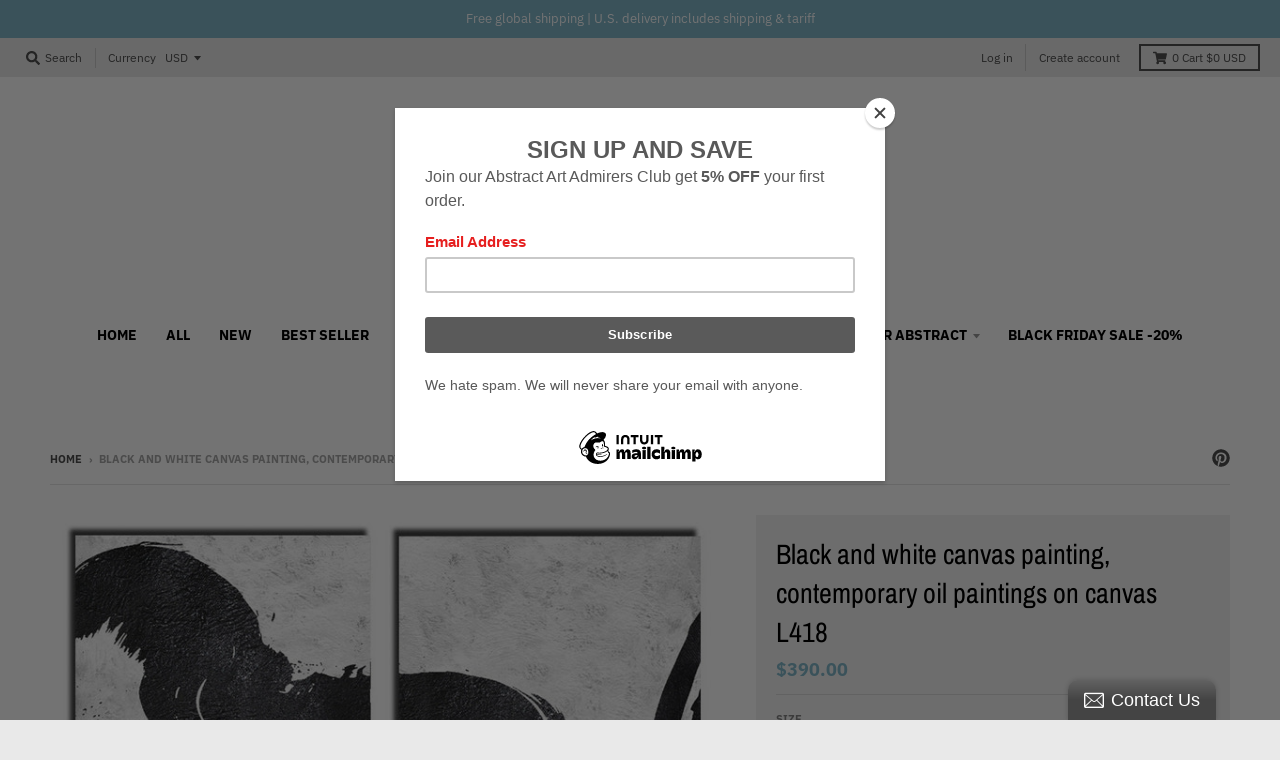

--- FILE ---
content_type: text/html; charset=utf-8
request_url: https://largeartcanvas.com/products/black-and-white-canvas-painting-contemporary-oil-paintings-on-canvas-l418
body_size: 25570
content:
<!doctype html>
<!--[if IE 8]><html class="no-js lt-ie9" lang="en"> <![endif]-->
<!--[if IE 9 ]><html class="ie9 no-js"> <![endif]-->
<!--[if (gt IE 9)|!(IE)]><!--> <html class="no-js" lang="en"> <!--<![endif]-->
<head>
  <meta charset="utf-8">
  <meta http-equiv="X-UA-Compatible" content="IE=edge,chrome=1">
  <link rel="canonical" href="https://largeartcanvas.com/products/black-and-white-canvas-painting-contemporary-oil-paintings-on-canvas-l418">
  <meta name="viewport" content="width=device-width,initial-scale=1">
  <meta name="theme-color" content="#81b6c9">

  
  <link rel="shortcut icon" href="//largeartcanvas.com/cdn/shop/files/largeartcanvaslogo_32x32.jpg?v=1613175277" type="image/png" />
  

  <title>
    Black and white canvas painting, contemporary oil paintings on canvas  &ndash; LargeArtCanvas
  </title>

  
    <meta name="description" content="About Painting - All of our paintings are 100% hand-painted with professional acrylic or oil paint on canvas.- Designed and painted by LargeArtCanvas team based on the inspiration of contemporary life. So all our original artwork will ideally fit all the applications like restaurants, bedroom or living room and give a ">
  

  <meta property="og:site_name" content="LargeArtCanvas">
<meta property="og:url" content="https://largeartcanvas.com/products/black-and-white-canvas-painting-contemporary-oil-paintings-on-canvas-l418">
<meta property="og:title" content="Black and white canvas painting, contemporary oil paintings on canvas L418">
<meta property="og:type" content="product">
<meta property="og:description" content="About Painting - All of our paintings are 100% hand-painted with professional acrylic or oil paint on canvas.- Designed and painted by LargeArtCanvas team based on the inspiration of contemporary life. So all our original artwork will ideally fit all the applications like restaurants, bedroom or living room and give a "><meta property="product:availability" content="instock">
  <meta property="product:price:amount" content="390.00">
  <meta property="product:price:currency" content="USD"><meta property="og:image" content="http://largeartcanvas.com/cdn/shop/products/3_49ced37a-f8ab-4912-902a-ee64b4e57126_1200x1200.jpg?v=1548654472">
      <meta property="og:image:secure_url" content="https://largeartcanvas.com/cdn/shop/products/3_49ced37a-f8ab-4912-902a-ee64b4e57126_1200x1200.jpg?v=1548654472">
      <meta property="og:image:width" content="800">
      <meta property="og:image:height" content="520">

<meta name="twitter:site" content="@">
<meta name="twitter:card" content="summary_large_image">
<meta name="twitter:title" content="Black and white canvas painting, contemporary oil paintings on canvas L418">
<meta name="twitter:description" content="About Painting - All of our paintings are 100% hand-painted with professional acrylic or oil paint on canvas.- Designed and painted by LargeArtCanvas team based on the inspiration of contemporary life. So all our original artwork will ideally fit all the applications like restaurants, bedroom or living room and give a ">


  <script>window.performance && window.performance.mark && window.performance.mark('shopify.content_for_header.start');</script><meta name="google-site-verification" content="1Rrpt6m_ejAoaitei0CJcECpzuP5h2mgIFn91ce65zw">
<meta id="shopify-digital-wallet" name="shopify-digital-wallet" content="/14591098944/digital_wallets/dialog">
<meta name="shopify-checkout-api-token" content="647476e781a288c6159403bae6c1dc4a">
<meta id="in-context-paypal-metadata" data-shop-id="14591098944" data-venmo-supported="false" data-environment="production" data-locale="en_US" data-paypal-v4="true" data-currency="USD">
<link rel="alternate" type="application/json+oembed" href="https://largeartcanvas.com/products/black-and-white-canvas-painting-contemporary-oil-paintings-on-canvas-l418.oembed">
<script async="async" src="/checkouts/internal/preloads.js?locale=en-US"></script>
<script id="shopify-features" type="application/json">{"accessToken":"647476e781a288c6159403bae6c1dc4a","betas":["rich-media-storefront-analytics"],"domain":"largeartcanvas.com","predictiveSearch":true,"shopId":14591098944,"locale":"en"}</script>
<script>var Shopify = Shopify || {};
Shopify.shop = "artpaintingstudio.myshopify.com";
Shopify.locale = "en";
Shopify.currency = {"active":"USD","rate":"1.0"};
Shopify.country = "US";
Shopify.theme = {"name":"Copy of New-District","id":142317224136,"schema_name":"District","schema_version":"3.2.6","theme_store_id":735,"role":"main"};
Shopify.theme.handle = "null";
Shopify.theme.style = {"id":null,"handle":null};
Shopify.cdnHost = "largeartcanvas.com/cdn";
Shopify.routes = Shopify.routes || {};
Shopify.routes.root = "/";</script>
<script type="module">!function(o){(o.Shopify=o.Shopify||{}).modules=!0}(window);</script>
<script>!function(o){function n(){var o=[];function n(){o.push(Array.prototype.slice.apply(arguments))}return n.q=o,n}var t=o.Shopify=o.Shopify||{};t.loadFeatures=n(),t.autoloadFeatures=n()}(window);</script>
<script id="shop-js-analytics" type="application/json">{"pageType":"product"}</script>
<script defer="defer" async type="module" src="//largeartcanvas.com/cdn/shopifycloud/shop-js/modules/v2/client.init-shop-cart-sync_BN7fPSNr.en.esm.js"></script>
<script defer="defer" async type="module" src="//largeartcanvas.com/cdn/shopifycloud/shop-js/modules/v2/chunk.common_Cbph3Kss.esm.js"></script>
<script defer="defer" async type="module" src="//largeartcanvas.com/cdn/shopifycloud/shop-js/modules/v2/chunk.modal_DKumMAJ1.esm.js"></script>
<script type="module">
  await import("//largeartcanvas.com/cdn/shopifycloud/shop-js/modules/v2/client.init-shop-cart-sync_BN7fPSNr.en.esm.js");
await import("//largeartcanvas.com/cdn/shopifycloud/shop-js/modules/v2/chunk.common_Cbph3Kss.esm.js");
await import("//largeartcanvas.com/cdn/shopifycloud/shop-js/modules/v2/chunk.modal_DKumMAJ1.esm.js");

  window.Shopify.SignInWithShop?.initShopCartSync?.({"fedCMEnabled":true,"windoidEnabled":true});

</script>
<script>(function() {
  var isLoaded = false;
  function asyncLoad() {
    if (isLoaded) return;
    isLoaded = true;
    var urls = ["https:\/\/chimpstatic.com\/mcjs-connected\/js\/users\/0dba3e349f69ae0b0aee17223\/824340186e70ef6bc7575cab8.js?shop=artpaintingstudio.myshopify.com","https:\/\/static.zotabox.com\/3\/6\/3619f9226385e5b62da04ed5bb77fc3f\/widgets.js?shop=artpaintingstudio.myshopify.com","https:\/\/cdn.ryviu.com\/v\/static\/js\/app.js?n=1\u0026shop=artpaintingstudio.myshopify.com"];
    for (var i = 0; i < urls.length; i++) {
      var s = document.createElement('script');
      s.type = 'text/javascript';
      s.async = true;
      s.src = urls[i];
      var x = document.getElementsByTagName('script')[0];
      x.parentNode.insertBefore(s, x);
    }
  };
  if(window.attachEvent) {
    window.attachEvent('onload', asyncLoad);
  } else {
    window.addEventListener('load', asyncLoad, false);
  }
})();</script>
<script id="__st">var __st={"a":14591098944,"offset":28800,"reqid":"d9463c0b-6e87-4dc7-b530-a895e110a60a-1770081253","pageurl":"largeartcanvas.com\/products\/black-and-white-canvas-painting-contemporary-oil-paintings-on-canvas-l418","u":"bc0a1697de36","p":"product","rtyp":"product","rid":2575937110080};</script>
<script>window.ShopifyPaypalV4VisibilityTracking = true;</script>
<script id="captcha-bootstrap">!function(){'use strict';const t='contact',e='account',n='new_comment',o=[[t,t],['blogs',n],['comments',n],[t,'customer']],c=[[e,'customer_login'],[e,'guest_login'],[e,'recover_customer_password'],[e,'create_customer']],r=t=>t.map((([t,e])=>`form[action*='/${t}']:not([data-nocaptcha='true']) input[name='form_type'][value='${e}']`)).join(','),a=t=>()=>t?[...document.querySelectorAll(t)].map((t=>t.form)):[];function s(){const t=[...o],e=r(t);return a(e)}const i='password',u='form_key',d=['recaptcha-v3-token','g-recaptcha-response','h-captcha-response',i],f=()=>{try{return window.sessionStorage}catch{return}},m='__shopify_v',_=t=>t.elements[u];function p(t,e,n=!1){try{const o=window.sessionStorage,c=JSON.parse(o.getItem(e)),{data:r}=function(t){const{data:e,action:n}=t;return t[m]||n?{data:e,action:n}:{data:t,action:n}}(c);for(const[e,n]of Object.entries(r))t.elements[e]&&(t.elements[e].value=n);n&&o.removeItem(e)}catch(o){console.error('form repopulation failed',{error:o})}}const l='form_type',E='cptcha';function T(t){t.dataset[E]=!0}const w=window,h=w.document,L='Shopify',v='ce_forms',y='captcha';let A=!1;((t,e)=>{const n=(g='f06e6c50-85a8-45c8-87d0-21a2b65856fe',I='https://cdn.shopify.com/shopifycloud/storefront-forms-hcaptcha/ce_storefront_forms_captcha_hcaptcha.v1.5.2.iife.js',D={infoText:'Protected by hCaptcha',privacyText:'Privacy',termsText:'Terms'},(t,e,n)=>{const o=w[L][v],c=o.bindForm;if(c)return c(t,g,e,D).then(n);var r;o.q.push([[t,g,e,D],n]),r=I,A||(h.body.append(Object.assign(h.createElement('script'),{id:'captcha-provider',async:!0,src:r})),A=!0)});var g,I,D;w[L]=w[L]||{},w[L][v]=w[L][v]||{},w[L][v].q=[],w[L][y]=w[L][y]||{},w[L][y].protect=function(t,e){n(t,void 0,e),T(t)},Object.freeze(w[L][y]),function(t,e,n,w,h,L){const[v,y,A,g]=function(t,e,n){const i=e?o:[],u=t?c:[],d=[...i,...u],f=r(d),m=r(i),_=r(d.filter((([t,e])=>n.includes(e))));return[a(f),a(m),a(_),s()]}(w,h,L),I=t=>{const e=t.target;return e instanceof HTMLFormElement?e:e&&e.form},D=t=>v().includes(t);t.addEventListener('submit',(t=>{const e=I(t);if(!e)return;const n=D(e)&&!e.dataset.hcaptchaBound&&!e.dataset.recaptchaBound,o=_(e),c=g().includes(e)&&(!o||!o.value);(n||c)&&t.preventDefault(),c&&!n&&(function(t){try{if(!f())return;!function(t){const e=f();if(!e)return;const n=_(t);if(!n)return;const o=n.value;o&&e.removeItem(o)}(t);const e=Array.from(Array(32),(()=>Math.random().toString(36)[2])).join('');!function(t,e){_(t)||t.append(Object.assign(document.createElement('input'),{type:'hidden',name:u})),t.elements[u].value=e}(t,e),function(t,e){const n=f();if(!n)return;const o=[...t.querySelectorAll(`input[type='${i}']`)].map((({name:t})=>t)),c=[...d,...o],r={};for(const[a,s]of new FormData(t).entries())c.includes(a)||(r[a]=s);n.setItem(e,JSON.stringify({[m]:1,action:t.action,data:r}))}(t,e)}catch(e){console.error('failed to persist form',e)}}(e),e.submit())}));const S=(t,e)=>{t&&!t.dataset[E]&&(n(t,e.some((e=>e===t))),T(t))};for(const o of['focusin','change'])t.addEventListener(o,(t=>{const e=I(t);D(e)&&S(e,y())}));const B=e.get('form_key'),M=e.get(l),P=B&&M;t.addEventListener('DOMContentLoaded',(()=>{const t=y();if(P)for(const e of t)e.elements[l].value===M&&p(e,B);[...new Set([...A(),...v().filter((t=>'true'===t.dataset.shopifyCaptcha))])].forEach((e=>S(e,t)))}))}(h,new URLSearchParams(w.location.search),n,t,e,['guest_login'])})(!0,!0)}();</script>
<script integrity="sha256-4kQ18oKyAcykRKYeNunJcIwy7WH5gtpwJnB7kiuLZ1E=" data-source-attribution="shopify.loadfeatures" defer="defer" src="//largeartcanvas.com/cdn/shopifycloud/storefront/assets/storefront/load_feature-a0a9edcb.js" crossorigin="anonymous"></script>
<script data-source-attribution="shopify.dynamic_checkout.dynamic.init">var Shopify=Shopify||{};Shopify.PaymentButton=Shopify.PaymentButton||{isStorefrontPortableWallets:!0,init:function(){window.Shopify.PaymentButton.init=function(){};var t=document.createElement("script");t.src="https://largeartcanvas.com/cdn/shopifycloud/portable-wallets/latest/portable-wallets.en.js",t.type="module",document.head.appendChild(t)}};
</script>
<script data-source-attribution="shopify.dynamic_checkout.buyer_consent">
  function portableWalletsHideBuyerConsent(e){var t=document.getElementById("shopify-buyer-consent"),n=document.getElementById("shopify-subscription-policy-button");t&&n&&(t.classList.add("hidden"),t.setAttribute("aria-hidden","true"),n.removeEventListener("click",e))}function portableWalletsShowBuyerConsent(e){var t=document.getElementById("shopify-buyer-consent"),n=document.getElementById("shopify-subscription-policy-button");t&&n&&(t.classList.remove("hidden"),t.removeAttribute("aria-hidden"),n.addEventListener("click",e))}window.Shopify?.PaymentButton&&(window.Shopify.PaymentButton.hideBuyerConsent=portableWalletsHideBuyerConsent,window.Shopify.PaymentButton.showBuyerConsent=portableWalletsShowBuyerConsent);
</script>
<script>
  function portableWalletsCleanup(e){e&&e.src&&console.error("Failed to load portable wallets script "+e.src);var t=document.querySelectorAll("shopify-accelerated-checkout .shopify-payment-button__skeleton, shopify-accelerated-checkout-cart .wallet-cart-button__skeleton"),e=document.getElementById("shopify-buyer-consent");for(let e=0;e<t.length;e++)t[e].remove();e&&e.remove()}function portableWalletsNotLoadedAsModule(e){e instanceof ErrorEvent&&"string"==typeof e.message&&e.message.includes("import.meta")&&"string"==typeof e.filename&&e.filename.includes("portable-wallets")&&(window.removeEventListener("error",portableWalletsNotLoadedAsModule),window.Shopify.PaymentButton.failedToLoad=e,"loading"===document.readyState?document.addEventListener("DOMContentLoaded",window.Shopify.PaymentButton.init):window.Shopify.PaymentButton.init())}window.addEventListener("error",portableWalletsNotLoadedAsModule);
</script>

<script type="module" src="https://largeartcanvas.com/cdn/shopifycloud/portable-wallets/latest/portable-wallets.en.js" onError="portableWalletsCleanup(this)" crossorigin="anonymous"></script>
<script nomodule>
  document.addEventListener("DOMContentLoaded", portableWalletsCleanup);
</script>

<link id="shopify-accelerated-checkout-styles" rel="stylesheet" media="screen" href="https://largeartcanvas.com/cdn/shopifycloud/portable-wallets/latest/accelerated-checkout-backwards-compat.css" crossorigin="anonymous">
<style id="shopify-accelerated-checkout-cart">
        #shopify-buyer-consent {
  margin-top: 1em;
  display: inline-block;
  width: 100%;
}

#shopify-buyer-consent.hidden {
  display: none;
}

#shopify-subscription-policy-button {
  background: none;
  border: none;
  padding: 0;
  text-decoration: underline;
  font-size: inherit;
  cursor: pointer;
}

#shopify-subscription-policy-button::before {
  box-shadow: none;
}

      </style>

<script>window.performance && window.performance.mark && window.performance.mark('shopify.content_for_header.end');</script>
  <link href="//largeartcanvas.com/cdn/shop/t/5/assets/theme.scss.css?v=136377013765744988031763698692" rel="stylesheet" type="text/css" media="all" />

  

  <script>
    window.StyleHatch = window.StyleHatch || {};
    StyleHatch.Strings = {
      instagramAddToken: "Add your Instagram access token.",
      instagramInvalidToken: "The Instagram access token is invalid. Check to make sure you added the complete token.",
      instagramRateLimitToken: "Your store is currently over Instagram\u0026#39;s rate limit. Contact Style Hatch support for details.",
      addToCart: "Add to Cart",
      soldOut: "Sold Out",
      addressError: "Error looking up that address",
      addressNoResults: "No results for that address",
      addressQueryLimit: "You have exceeded the Google API usage limit. Consider upgrading to a \u003ca href=\"https:\/\/developers.google.com\/maps\/premium\/usage-limits\"\u003ePremium Plan\u003c\/a\u003e.",
      authError: "There was a problem authenticating your Google Maps account.",
      agreeNotice: "You must agree with the terms and conditions of sales to check out."
    }
    StyleHatch.currencyFormat = "${{amount}}";
    StyleHatch.ajaxCartEnable = true;
    StyleHatch.cartData = {"note":null,"attributes":{},"original_total_price":0,"total_price":0,"total_discount":0,"total_weight":0.0,"item_count":0,"items":[],"requires_shipping":false,"currency":"USD","items_subtotal_price":0,"cart_level_discount_applications":[],"checkout_charge_amount":0};
    // Post defer
    window.addEventListener('DOMContentLoaded', function() {
      (function( $ ) {
      

      
      
      })(jq223);
    });
    document.documentElement.className = document.documentElement.className.replace('no-js', 'js');
  </script>
  <script type="text/javascript">
    window.lazySizesConfig = window.lazySizesConfig || {};
    window.lazySizesConfig.loadMode = 1;
  </script>
  <!--[if (gt IE 9)|!(IE)]><!--><script src="//largeartcanvas.com/cdn/shop/t/5/assets/lazysizes.min.js?v=174097831579247140971763694973" async="async"></script><!--<![endif]-->
  <!--[if lte IE 9]><script src="//largeartcanvas.com/cdn/shop/t/5/assets/lazysizes.min.js?v=174097831579247140971763694973"></script><![endif]-->
  <!--[if (gt IE 9)|!(IE)]><!--><script src="//largeartcanvas.com/cdn/shop/t/5/assets/vendor.js?v=77013376826517269021763694973" defer="defer"></script><!--<![endif]-->
  <!--[if lte IE 9]><script src="//largeartcanvas.com/cdn/shop/t/5/assets/vendor.js?v=77013376826517269021763694973"></script><![endif]-->
  
    <script>
StyleHatch.currencyConverter = true;
StyleHatch.shopCurrency = 'USD';
StyleHatch.defaultCurrency = 'USD';
// Formatting
StyleHatch.currencyConverterFormat = 'money_with_currency_format';
StyleHatch.moneyWithCurrencyFormat = "${{amount}} USD";
StyleHatch.moneyFormat = "${{amount}}";
</script>
<!--[if (gt IE 9)|!(IE)]><!--><script src="//cdn.shopify.com/s/javascripts/currencies.js" defer="defer"></script><!--<![endif]-->
<!--[if lte IE 9]><script src="//cdn.shopify.com/s/javascripts/currencies.js"></script><![endif]-->
<!--[if (gt IE 9)|!(IE)]><!--><script src="//largeartcanvas.com/cdn/shop/t/5/assets/jquery.currencies.min.js?v=152637954936623000011763694973" defer="defer"></script><!--<![endif]-->
<!--[if lte IE 9]><script src="//largeartcanvas.com/cdn/shop/t/5/assets/jquery.currencies.min.js?v=152637954936623000011763694973"></script><![endif]-->

  
  <!--[if (gt IE 9)|!(IE)]><!--><script src="//largeartcanvas.com/cdn/shop/t/5/assets/theme.min.js?v=81815488640010581901763694973" defer="defer"></script><!--<![endif]-->
  <!--[if lte IE 9]><script src="//largeartcanvas.com/cdn/shop/t/5/assets/theme.min.js?v=81815488640010581901763694973"></script><![endif]-->

	  
<!-- RYVIU APP :: Settings global -->	
    <script>
        var ryviu_global_settings = {"form":{"showTitle":false,"titleForm":"Rate Us","titleName":"Your Name","colorInput":"#464646","colorTitle":"#696969","noticeName":"Your name is required field","titleEmail":"Your Email","autoPublish":true,"colorNotice":"#dd2c00","colorSubmit":"#ffffff","noticeEmail":"Your email is required and valid email","titleSubmit":"SUBMIT YOUR REVIEWS","titleSubject":"Review Title","titleSuccess":"Thank you! Your review is submited.","colorStarForm":"#ececec","noticeSubject":"Title is required field","showtitleForm":false,"titleMessenger":"Review Content","noticeMessenger":"Your review is required field","placeholderName":"John Smith","starActivecolor":"#fdbc00","backgroundSubmit":"#00aeef","placeholderEmail":"example@yourdomain.com","placeholderSubject":"Look great","placeholderMessenger":"Write something","loadAfterContentLoaded":true},"questions":{"by_text":"Author","of_text":"of","on_text":"am","des_form":"Ask a question to the community here","name_form":"Your Name","email_form":"Your E-Mail Adresse","input_text":"Have a question? Search for answers","title_form":"No answer found?","answer_form":"Your answers","answer_text":"Answer question","newest_text":"Latest New","notice_form":"Complete before submitting","submit_form":"Send a question","helpful_text":"Most helpful","showing_text":"Show","question_form":"Your question","titleCustomer":"","community_text":"Ask the community here","questions_text":"questions","title_answer_form":"Answer question","ask_community_text":"Ask the community","submit_answer_form":"Send a reply","write_question_text":"Ask a question","question_answer_form":"Question","placeholder_answer_form":"Answer is a required field!","placeholder_question_form":"Question is a required field!"},"mail_settings":{"notiToAdmin":true,"replyTemplate":"default","notiToCustomer":true,"autoSendRequest":true,"email_from_name":"artpaintingstudio","enableOrderHook":true,"newReviewNotice":true,"questionTemplate":"default","requestReviewTemplate":"default"},"review_widget":{"star":1,"style":"style2","title":false,"ofText":"of","tstar1":"Terrible","tstar2":"Poor","tstar3":"Average","tstar4":"Very Good","tstar5":"Excellent","nostars":false,"nowrite":false,"hideFlag":true,"hidedate":false,"noavatar":false,"noreview":true,"order_by":"late","showText":"Show:","showspam":true,"noReviews":"No reviews","outofText":"out of","random_to":20,"ryplyText":"Comment","starStyle":"style1","starcolor":"#e6e6e6","starsText":"stars","colorTitle":"#6c8187","colorWrite":"#ffffff","customDate":"dd\/MM\/yy","dateSelect":"dateDefaut","helpulText":"Is this helpful?","latestText":"Latest","nolastname":false,"oldestText":"Oldest","paddingTop":"0","reviewText":"review","sortbyText":"Sort by:","starHeight":10,"titleWrite":"Write a review","borderColor":"#ffffff","borderStyle":"solid","borderWidth":"0","colorAvatar":"#f8f8f8","firstReview":"Write a first review now","paddingLeft":"0","random_from":0,"reviewsText":"reviews","showingText":"Showing","disableReply":false,"paddingRight":"0","payment_type":"Monthly","textVerified":"Verified Purchase","colorVerified":"#05d92d","disableHelpul":false,"disableWidget":false,"paddingBottom":"0","titleCustomer":"Customer Reviews","filter_reviews":"all","backgroundRyviu":"transparent","backgroundWrite":"#ffb102","disablePurchase":false,"starActiveStyle":"style1","starActivecolor":"#fdbc00","show_title_customer":false,"filter_reviews_local":"US"},"design_settings":{"date":"d\/M\/yyyy","sort":"late","showing":30,"timeAgo":true,"colection":true,"no_number":false,"no_review":true,"defautDate":"d\/M\/yyyy","defaultDate":"dd\/MM\/yy","client_theme":"masonry","verify_reply":true,"verify_review":true,"reviews_per_page":10},"import_settings":{"nameAuto":true,"translate":true,"inCountries":[],"only_images":false,"remove_text":"","number_export":20,"disable_less_reviews":3,"disable_empty_reviews":true}};
    </script>
<!-- RYVIU APP -->
<link href="https://monorail-edge.shopifysvc.com" rel="dns-prefetch">
<script>(function(){if ("sendBeacon" in navigator && "performance" in window) {try {var session_token_from_headers = performance.getEntriesByType('navigation')[0].serverTiming.find(x => x.name == '_s').description;} catch {var session_token_from_headers = undefined;}var session_cookie_matches = document.cookie.match(/_shopify_s=([^;]*)/);var session_token_from_cookie = session_cookie_matches && session_cookie_matches.length === 2 ? session_cookie_matches[1] : "";var session_token = session_token_from_headers || session_token_from_cookie || "";function handle_abandonment_event(e) {var entries = performance.getEntries().filter(function(entry) {return /monorail-edge.shopifysvc.com/.test(entry.name);});if (!window.abandonment_tracked && entries.length === 0) {window.abandonment_tracked = true;var currentMs = Date.now();var navigation_start = performance.timing.navigationStart;var payload = {shop_id: 14591098944,url: window.location.href,navigation_start,duration: currentMs - navigation_start,session_token,page_type: "product"};window.navigator.sendBeacon("https://monorail-edge.shopifysvc.com/v1/produce", JSON.stringify({schema_id: "online_store_buyer_site_abandonment/1.1",payload: payload,metadata: {event_created_at_ms: currentMs,event_sent_at_ms: currentMs}}));}}window.addEventListener('pagehide', handle_abandonment_event);}}());</script>
<script id="web-pixels-manager-setup">(function e(e,d,r,n,o){if(void 0===o&&(o={}),!Boolean(null===(a=null===(i=window.Shopify)||void 0===i?void 0:i.analytics)||void 0===a?void 0:a.replayQueue)){var i,a;window.Shopify=window.Shopify||{};var t=window.Shopify;t.analytics=t.analytics||{};var s=t.analytics;s.replayQueue=[],s.publish=function(e,d,r){return s.replayQueue.push([e,d,r]),!0};try{self.performance.mark("wpm:start")}catch(e){}var l=function(){var e={modern:/Edge?\/(1{2}[4-9]|1[2-9]\d|[2-9]\d{2}|\d{4,})\.\d+(\.\d+|)|Firefox\/(1{2}[4-9]|1[2-9]\d|[2-9]\d{2}|\d{4,})\.\d+(\.\d+|)|Chrom(ium|e)\/(9{2}|\d{3,})\.\d+(\.\d+|)|(Maci|X1{2}).+ Version\/(15\.\d+|(1[6-9]|[2-9]\d|\d{3,})\.\d+)([,.]\d+|)( \(\w+\)|)( Mobile\/\w+|) Safari\/|Chrome.+OPR\/(9{2}|\d{3,})\.\d+\.\d+|(CPU[ +]OS|iPhone[ +]OS|CPU[ +]iPhone|CPU IPhone OS|CPU iPad OS)[ +]+(15[._]\d+|(1[6-9]|[2-9]\d|\d{3,})[._]\d+)([._]\d+|)|Android:?[ /-](13[3-9]|1[4-9]\d|[2-9]\d{2}|\d{4,})(\.\d+|)(\.\d+|)|Android.+Firefox\/(13[5-9]|1[4-9]\d|[2-9]\d{2}|\d{4,})\.\d+(\.\d+|)|Android.+Chrom(ium|e)\/(13[3-9]|1[4-9]\d|[2-9]\d{2}|\d{4,})\.\d+(\.\d+|)|SamsungBrowser\/([2-9]\d|\d{3,})\.\d+/,legacy:/Edge?\/(1[6-9]|[2-9]\d|\d{3,})\.\d+(\.\d+|)|Firefox\/(5[4-9]|[6-9]\d|\d{3,})\.\d+(\.\d+|)|Chrom(ium|e)\/(5[1-9]|[6-9]\d|\d{3,})\.\d+(\.\d+|)([\d.]+$|.*Safari\/(?![\d.]+ Edge\/[\d.]+$))|(Maci|X1{2}).+ Version\/(10\.\d+|(1[1-9]|[2-9]\d|\d{3,})\.\d+)([,.]\d+|)( \(\w+\)|)( Mobile\/\w+|) Safari\/|Chrome.+OPR\/(3[89]|[4-9]\d|\d{3,})\.\d+\.\d+|(CPU[ +]OS|iPhone[ +]OS|CPU[ +]iPhone|CPU IPhone OS|CPU iPad OS)[ +]+(10[._]\d+|(1[1-9]|[2-9]\d|\d{3,})[._]\d+)([._]\d+|)|Android:?[ /-](13[3-9]|1[4-9]\d|[2-9]\d{2}|\d{4,})(\.\d+|)(\.\d+|)|Mobile Safari.+OPR\/([89]\d|\d{3,})\.\d+\.\d+|Android.+Firefox\/(13[5-9]|1[4-9]\d|[2-9]\d{2}|\d{4,})\.\d+(\.\d+|)|Android.+Chrom(ium|e)\/(13[3-9]|1[4-9]\d|[2-9]\d{2}|\d{4,})\.\d+(\.\d+|)|Android.+(UC? ?Browser|UCWEB|U3)[ /]?(15\.([5-9]|\d{2,})|(1[6-9]|[2-9]\d|\d{3,})\.\d+)\.\d+|SamsungBrowser\/(5\.\d+|([6-9]|\d{2,})\.\d+)|Android.+MQ{2}Browser\/(14(\.(9|\d{2,})|)|(1[5-9]|[2-9]\d|\d{3,})(\.\d+|))(\.\d+|)|K[Aa][Ii]OS\/(3\.\d+|([4-9]|\d{2,})\.\d+)(\.\d+|)/},d=e.modern,r=e.legacy,n=navigator.userAgent;return n.match(d)?"modern":n.match(r)?"legacy":"unknown"}(),u="modern"===l?"modern":"legacy",c=(null!=n?n:{modern:"",legacy:""})[u],f=function(e){return[e.baseUrl,"/wpm","/b",e.hashVersion,"modern"===e.buildTarget?"m":"l",".js"].join("")}({baseUrl:d,hashVersion:r,buildTarget:u}),m=function(e){var d=e.version,r=e.bundleTarget,n=e.surface,o=e.pageUrl,i=e.monorailEndpoint;return{emit:function(e){var a=e.status,t=e.errorMsg,s=(new Date).getTime(),l=JSON.stringify({metadata:{event_sent_at_ms:s},events:[{schema_id:"web_pixels_manager_load/3.1",payload:{version:d,bundle_target:r,page_url:o,status:a,surface:n,error_msg:t},metadata:{event_created_at_ms:s}}]});if(!i)return console&&console.warn&&console.warn("[Web Pixels Manager] No Monorail endpoint provided, skipping logging."),!1;try{return self.navigator.sendBeacon.bind(self.navigator)(i,l)}catch(e){}var u=new XMLHttpRequest;try{return u.open("POST",i,!0),u.setRequestHeader("Content-Type","text/plain"),u.send(l),!0}catch(e){return console&&console.warn&&console.warn("[Web Pixels Manager] Got an unhandled error while logging to Monorail."),!1}}}}({version:r,bundleTarget:l,surface:e.surface,pageUrl:self.location.href,monorailEndpoint:e.monorailEndpoint});try{o.browserTarget=l,function(e){var d=e.src,r=e.async,n=void 0===r||r,o=e.onload,i=e.onerror,a=e.sri,t=e.scriptDataAttributes,s=void 0===t?{}:t,l=document.createElement("script"),u=document.querySelector("head"),c=document.querySelector("body");if(l.async=n,l.src=d,a&&(l.integrity=a,l.crossOrigin="anonymous"),s)for(var f in s)if(Object.prototype.hasOwnProperty.call(s,f))try{l.dataset[f]=s[f]}catch(e){}if(o&&l.addEventListener("load",o),i&&l.addEventListener("error",i),u)u.appendChild(l);else{if(!c)throw new Error("Did not find a head or body element to append the script");c.appendChild(l)}}({src:f,async:!0,onload:function(){if(!function(){var e,d;return Boolean(null===(d=null===(e=window.Shopify)||void 0===e?void 0:e.analytics)||void 0===d?void 0:d.initialized)}()){var d=window.webPixelsManager.init(e)||void 0;if(d){var r=window.Shopify.analytics;r.replayQueue.forEach((function(e){var r=e[0],n=e[1],o=e[2];d.publishCustomEvent(r,n,o)})),r.replayQueue=[],r.publish=d.publishCustomEvent,r.visitor=d.visitor,r.initialized=!0}}},onerror:function(){return m.emit({status:"failed",errorMsg:"".concat(f," has failed to load")})},sri:function(e){var d=/^sha384-[A-Za-z0-9+/=]+$/;return"string"==typeof e&&d.test(e)}(c)?c:"",scriptDataAttributes:o}),m.emit({status:"loading"})}catch(e){m.emit({status:"failed",errorMsg:(null==e?void 0:e.message)||"Unknown error"})}}})({shopId: 14591098944,storefrontBaseUrl: "https://largeartcanvas.com",extensionsBaseUrl: "https://extensions.shopifycdn.com/cdn/shopifycloud/web-pixels-manager",monorailEndpoint: "https://monorail-edge.shopifysvc.com/unstable/produce_batch",surface: "storefront-renderer",enabledBetaFlags: ["2dca8a86"],webPixelsConfigList: [{"id":"401047752","configuration":"{\"config\":\"{\\\"pixel_id\\\":\\\"AW-757292285\\\",\\\"target_country\\\":\\\"US\\\",\\\"gtag_events\\\":[{\\\"type\\\":\\\"search\\\",\\\"action_label\\\":\\\"AW-757292285\\\/gB14CIaGqKMBEP25jekC\\\"},{\\\"type\\\":\\\"begin_checkout\\\",\\\"action_label\\\":\\\"AW-757292285\\\/h9CZCIOGqKMBEP25jekC\\\"},{\\\"type\\\":\\\"view_item\\\",\\\"action_label\\\":[\\\"AW-757292285\\\/6zpwCP2FqKMBEP25jekC\\\",\\\"MC-GQ9R635MVD\\\"]},{\\\"type\\\":\\\"purchase\\\",\\\"action_label\\\":[\\\"AW-757292285\\\/zxAdCPqFqKMBEP25jekC\\\",\\\"MC-GQ9R635MVD\\\"]},{\\\"type\\\":\\\"page_view\\\",\\\"action_label\\\":[\\\"AW-757292285\\\/2kOMCPeFqKMBEP25jekC\\\",\\\"MC-GQ9R635MVD\\\"]},{\\\"type\\\":\\\"add_payment_info\\\",\\\"action_label\\\":\\\"AW-757292285\\\/cdQlCImGqKMBEP25jekC\\\"},{\\\"type\\\":\\\"add_to_cart\\\",\\\"action_label\\\":\\\"AW-757292285\\\/K3EFCICGqKMBEP25jekC\\\"}],\\\"enable_monitoring_mode\\\":false}\"}","eventPayloadVersion":"v1","runtimeContext":"OPEN","scriptVersion":"b2a88bafab3e21179ed38636efcd8a93","type":"APP","apiClientId":1780363,"privacyPurposes":[],"dataSharingAdjustments":{"protectedCustomerApprovalScopes":["read_customer_address","read_customer_email","read_customer_name","read_customer_personal_data","read_customer_phone"]}},{"id":"59605192","eventPayloadVersion":"v1","runtimeContext":"LAX","scriptVersion":"1","type":"CUSTOM","privacyPurposes":["MARKETING"],"name":"Meta pixel (migrated)"},{"id":"74285256","eventPayloadVersion":"v1","runtimeContext":"LAX","scriptVersion":"1","type":"CUSTOM","privacyPurposes":["ANALYTICS"],"name":"Google Analytics tag (migrated)"},{"id":"shopify-app-pixel","configuration":"{}","eventPayloadVersion":"v1","runtimeContext":"STRICT","scriptVersion":"0450","apiClientId":"shopify-pixel","type":"APP","privacyPurposes":["ANALYTICS","MARKETING"]},{"id":"shopify-custom-pixel","eventPayloadVersion":"v1","runtimeContext":"LAX","scriptVersion":"0450","apiClientId":"shopify-pixel","type":"CUSTOM","privacyPurposes":["ANALYTICS","MARKETING"]}],isMerchantRequest: false,initData: {"shop":{"name":"LargeArtCanvas","paymentSettings":{"currencyCode":"USD"},"myshopifyDomain":"artpaintingstudio.myshopify.com","countryCode":"CN","storefrontUrl":"https:\/\/largeartcanvas.com"},"customer":null,"cart":null,"checkout":null,"productVariants":[{"price":{"amount":390.0,"currencyCode":"USD"},"product":{"title":"Black and white canvas painting, contemporary oil paintings on canvas L418","vendor":"LargeArtCanvas","id":"2575937110080","untranslatedTitle":"Black and white canvas painting, contemporary oil paintings on canvas L418","url":"\/products\/black-and-white-canvas-painting-contemporary-oil-paintings-on-canvas-l418","type":""},"id":"23947426791488","image":{"src":"\/\/largeartcanvas.com\/cdn\/shop\/products\/3_49ced37a-f8ab-4912-902a-ee64b4e57126.jpg?v=1548654472"},"sku":null,"title":"20\"x24\"(50x60cm)X2","untranslatedTitle":"20\"x24\"(50x60cm)X2"},{"price":{"amount":476.0,"currencyCode":"USD"},"product":{"title":"Black and white canvas painting, contemporary oil paintings on canvas L418","vendor":"LargeArtCanvas","id":"2575937110080","untranslatedTitle":"Black and white canvas painting, contemporary oil paintings on canvas L418","url":"\/products\/black-and-white-canvas-painting-contemporary-oil-paintings-on-canvas-l418","type":""},"id":"23947426857024","image":{"src":"\/\/largeartcanvas.com\/cdn\/shop\/products\/3_49ced37a-f8ab-4912-902a-ee64b4e57126.jpg?v=1548654472"},"sku":null,"title":"20\"x30\"(50x75cm)X2","untranslatedTitle":"20\"x30\"(50x75cm)X2"},{"price":{"amount":564.0,"currencyCode":"USD"},"product":{"title":"Black and white canvas painting, contemporary oil paintings on canvas L418","vendor":"LargeArtCanvas","id":"2575937110080","untranslatedTitle":"Black and white canvas painting, contemporary oil paintings on canvas L418","url":"\/products\/black-and-white-canvas-painting-contemporary-oil-paintings-on-canvas-l418","type":""},"id":"23947426955328","image":{"src":"\/\/largeartcanvas.com\/cdn\/shop\/products\/3_49ced37a-f8ab-4912-902a-ee64b4e57126.jpg?v=1548654472"},"sku":null,"title":"24\"x32\"(61x81cm)X2","untranslatedTitle":"24\"x32\"(61x81cm)X2"},{"price":{"amount":632.0,"currencyCode":"USD"},"product":{"title":"Black and white canvas painting, contemporary oil paintings on canvas L418","vendor":"LargeArtCanvas","id":"2575937110080","untranslatedTitle":"Black and white canvas painting, contemporary oil paintings on canvas L418","url":"\/products\/black-and-white-canvas-painting-contemporary-oil-paintings-on-canvas-l418","type":""},"id":"23947427020864","image":{"src":"\/\/largeartcanvas.com\/cdn\/shop\/products\/3_49ced37a-f8ab-4912-902a-ee64b4e57126.jpg?v=1548654472"},"sku":null,"title":"24\"x36\"(60x90cm)X2","untranslatedTitle":"24\"x36\"(60x90cm)X2"},{"price":{"amount":656.0,"currencyCode":"USD"},"product":{"title":"Black and white canvas painting, contemporary oil paintings on canvas L418","vendor":"LargeArtCanvas","id":"2575937110080","untranslatedTitle":"Black and white canvas painting, contemporary oil paintings on canvas L418","url":"\/products\/black-and-white-canvas-painting-contemporary-oil-paintings-on-canvas-l418","type":""},"id":"23947427119168","image":{"src":"\/\/largeartcanvas.com\/cdn\/shop\/products\/3_49ced37a-f8ab-4912-902a-ee64b4e57126.jpg?v=1548654472"},"sku":null,"title":"30\"x40\"(75x100cm)X2","untranslatedTitle":"30\"x40\"(75x100cm)X2"},{"price":{"amount":916.0,"currencyCode":"USD"},"product":{"title":"Black and white canvas painting, contemporary oil paintings on canvas L418","vendor":"LargeArtCanvas","id":"2575937110080","untranslatedTitle":"Black and white canvas painting, contemporary oil paintings on canvas L418","url":"\/products\/black-and-white-canvas-painting-contemporary-oil-paintings-on-canvas-l418","type":""},"id":"23947427184704","image":{"src":"\/\/largeartcanvas.com\/cdn\/shop\/products\/3_49ced37a-f8ab-4912-902a-ee64b4e57126.jpg?v=1548654472"},"sku":null,"title":"36\"x48\"(90x120cm)X2","untranslatedTitle":"36\"x48\"(90x120cm)X2"},{"price":{"amount":1176.0,"currencyCode":"USD"},"product":{"title":"Black and white canvas painting, contemporary oil paintings on canvas L418","vendor":"LargeArtCanvas","id":"2575937110080","untranslatedTitle":"Black and white canvas painting, contemporary oil paintings on canvas L418","url":"\/products\/black-and-white-canvas-painting-contemporary-oil-paintings-on-canvas-l418","type":""},"id":"23947427250240","image":{"src":"\/\/largeartcanvas.com\/cdn\/shop\/products\/3_49ced37a-f8ab-4912-902a-ee64b4e57126.jpg?v=1548654472"},"sku":null,"title":"40\"x60\"(100x150cm)X2","untranslatedTitle":"40\"x60\"(100x150cm)X2"},{"price":{"amount":1284.0,"currencyCode":"USD"},"product":{"title":"Black and white canvas painting, contemporary oil paintings on canvas L418","vendor":"LargeArtCanvas","id":"2575937110080","untranslatedTitle":"Black and white canvas painting, contemporary oil paintings on canvas L418","url":"\/products\/black-and-white-canvas-painting-contemporary-oil-paintings-on-canvas-l418","type":""},"id":"23947427348544","image":{"src":"\/\/largeartcanvas.com\/cdn\/shop\/products\/3_49ced37a-f8ab-4912-902a-ee64b4e57126.jpg?v=1548654472"},"sku":null,"title":"48\"x64\"(120x163cm)X2","untranslatedTitle":"48\"x64\"(120x163cm)X2"},{"price":{"amount":1600.0,"currencyCode":"USD"},"product":{"title":"Black and white canvas painting, contemporary oil paintings on canvas L418","vendor":"LargeArtCanvas","id":"2575937110080","untranslatedTitle":"Black and white canvas painting, contemporary oil paintings on canvas L418","url":"\/products\/black-and-white-canvas-painting-contemporary-oil-paintings-on-canvas-l418","type":""},"id":"23947427381312","image":{"src":"\/\/largeartcanvas.com\/cdn\/shop\/products\/3_49ced37a-f8ab-4912-902a-ee64b4e57126.jpg?v=1548654472"},"sku":null,"title":"48\"x72\"(120x183cm)X2","untranslatedTitle":"48\"x72\"(120x183cm)X2"},{"price":{"amount":1648.0,"currencyCode":"USD"},"product":{"title":"Black and white canvas painting, contemporary oil paintings on canvas L418","vendor":"LargeArtCanvas","id":"2575937110080","untranslatedTitle":"Black and white canvas painting, contemporary oil paintings on canvas L418","url":"\/products\/black-and-white-canvas-painting-contemporary-oil-paintings-on-canvas-l418","type":""},"id":"23947427414080","image":{"src":"\/\/largeartcanvas.com\/cdn\/shop\/products\/3_49ced37a-f8ab-4912-902a-ee64b4e57126.jpg?v=1548654472"},"sku":null,"title":"54\"x72\"(137x183cm)X2","untranslatedTitle":"54\"x72\"(137x183cm)X2"},{"price":{"amount":1876.0,"currencyCode":"USD"},"product":{"title":"Black and white canvas painting, contemporary oil paintings on canvas L418","vendor":"LargeArtCanvas","id":"2575937110080","untranslatedTitle":"Black and white canvas painting, contemporary oil paintings on canvas L418","url":"\/products\/black-and-white-canvas-painting-contemporary-oil-paintings-on-canvas-l418","type":""},"id":"23947427446848","image":{"src":"\/\/largeartcanvas.com\/cdn\/shop\/products\/3_49ced37a-f8ab-4912-902a-ee64b4e57126.jpg?v=1548654472"},"sku":null,"title":"60\"x80\"(153x203cm)X2","untranslatedTitle":"60\"x80\"(153x203cm)X2"},{"price":{"amount":3240.0,"currencyCode":"USD"},"product":{"title":"Black and white canvas painting, contemporary oil paintings on canvas L418","vendor":"LargeArtCanvas","id":"2575937110080","untranslatedTitle":"Black and white canvas painting, contemporary oil paintings on canvas L418","url":"\/products\/black-and-white-canvas-painting-contemporary-oil-paintings-on-canvas-l418","type":""},"id":"23947427479616","image":{"src":"\/\/largeartcanvas.com\/cdn\/shop\/products\/3_49ced37a-f8ab-4912-902a-ee64b4e57126.jpg?v=1548654472"},"sku":null,"title":"86\"x100\"(219x254cm)X2","untranslatedTitle":"86\"x100\"(219x254cm)X2"}],"purchasingCompany":null},},"https://largeartcanvas.com/cdn","3918e4e0wbf3ac3cepc5707306mb02b36c6",{"modern":"","legacy":""},{"shopId":"14591098944","storefrontBaseUrl":"https:\/\/largeartcanvas.com","extensionBaseUrl":"https:\/\/extensions.shopifycdn.com\/cdn\/shopifycloud\/web-pixels-manager","surface":"storefront-renderer","enabledBetaFlags":"[\"2dca8a86\"]","isMerchantRequest":"false","hashVersion":"3918e4e0wbf3ac3cepc5707306mb02b36c6","publish":"custom","events":"[[\"page_viewed\",{}],[\"product_viewed\",{\"productVariant\":{\"price\":{\"amount\":390.0,\"currencyCode\":\"USD\"},\"product\":{\"title\":\"Black and white canvas painting, contemporary oil paintings on canvas L418\",\"vendor\":\"LargeArtCanvas\",\"id\":\"2575937110080\",\"untranslatedTitle\":\"Black and white canvas painting, contemporary oil paintings on canvas L418\",\"url\":\"\/products\/black-and-white-canvas-painting-contemporary-oil-paintings-on-canvas-l418\",\"type\":\"\"},\"id\":\"23947426791488\",\"image\":{\"src\":\"\/\/largeartcanvas.com\/cdn\/shop\/products\/3_49ced37a-f8ab-4912-902a-ee64b4e57126.jpg?v=1548654472\"},\"sku\":null,\"title\":\"20\\\"x24\\\"(50x60cm)X2\",\"untranslatedTitle\":\"20\\\"x24\\\"(50x60cm)X2\"}}]]"});</script><script>
  window.ShopifyAnalytics = window.ShopifyAnalytics || {};
  window.ShopifyAnalytics.meta = window.ShopifyAnalytics.meta || {};
  window.ShopifyAnalytics.meta.currency = 'USD';
  var meta = {"product":{"id":2575937110080,"gid":"gid:\/\/shopify\/Product\/2575937110080","vendor":"LargeArtCanvas","type":"","handle":"black-and-white-canvas-painting-contemporary-oil-paintings-on-canvas-l418","variants":[{"id":23947426791488,"price":39000,"name":"Black and white canvas painting, contemporary oil paintings on canvas L418 - 20\"x24\"(50x60cm)X2","public_title":"20\"x24\"(50x60cm)X2","sku":null},{"id":23947426857024,"price":47600,"name":"Black and white canvas painting, contemporary oil paintings on canvas L418 - 20\"x30\"(50x75cm)X2","public_title":"20\"x30\"(50x75cm)X2","sku":null},{"id":23947426955328,"price":56400,"name":"Black and white canvas painting, contemporary oil paintings on canvas L418 - 24\"x32\"(61x81cm)X2","public_title":"24\"x32\"(61x81cm)X2","sku":null},{"id":23947427020864,"price":63200,"name":"Black and white canvas painting, contemporary oil paintings on canvas L418 - 24\"x36\"(60x90cm)X2","public_title":"24\"x36\"(60x90cm)X2","sku":null},{"id":23947427119168,"price":65600,"name":"Black and white canvas painting, contemporary oil paintings on canvas L418 - 30\"x40\"(75x100cm)X2","public_title":"30\"x40\"(75x100cm)X2","sku":null},{"id":23947427184704,"price":91600,"name":"Black and white canvas painting, contemporary oil paintings on canvas L418 - 36\"x48\"(90x120cm)X2","public_title":"36\"x48\"(90x120cm)X2","sku":null},{"id":23947427250240,"price":117600,"name":"Black and white canvas painting, contemporary oil paintings on canvas L418 - 40\"x60\"(100x150cm)X2","public_title":"40\"x60\"(100x150cm)X2","sku":null},{"id":23947427348544,"price":128400,"name":"Black and white canvas painting, contemporary oil paintings on canvas L418 - 48\"x64\"(120x163cm)X2","public_title":"48\"x64\"(120x163cm)X2","sku":null},{"id":23947427381312,"price":160000,"name":"Black and white canvas painting, contemporary oil paintings on canvas L418 - 48\"x72\"(120x183cm)X2","public_title":"48\"x72\"(120x183cm)X2","sku":null},{"id":23947427414080,"price":164800,"name":"Black and white canvas painting, contemporary oil paintings on canvas L418 - 54\"x72\"(137x183cm)X2","public_title":"54\"x72\"(137x183cm)X2","sku":null},{"id":23947427446848,"price":187600,"name":"Black and white canvas painting, contemporary oil paintings on canvas L418 - 60\"x80\"(153x203cm)X2","public_title":"60\"x80\"(153x203cm)X2","sku":null},{"id":23947427479616,"price":324000,"name":"Black and white canvas painting, contemporary oil paintings on canvas L418 - 86\"x100\"(219x254cm)X2","public_title":"86\"x100\"(219x254cm)X2","sku":null}],"remote":false},"page":{"pageType":"product","resourceType":"product","resourceId":2575937110080,"requestId":"d9463c0b-6e87-4dc7-b530-a895e110a60a-1770081253"}};
  for (var attr in meta) {
    window.ShopifyAnalytics.meta[attr] = meta[attr];
  }
</script>
<script class="analytics">
  (function () {
    var customDocumentWrite = function(content) {
      var jquery = null;

      if (window.jQuery) {
        jquery = window.jQuery;
      } else if (window.Checkout && window.Checkout.$) {
        jquery = window.Checkout.$;
      }

      if (jquery) {
        jquery('body').append(content);
      }
    };

    var hasLoggedConversion = function(token) {
      if (token) {
        return document.cookie.indexOf('loggedConversion=' + token) !== -1;
      }
      return false;
    }

    var setCookieIfConversion = function(token) {
      if (token) {
        var twoMonthsFromNow = new Date(Date.now());
        twoMonthsFromNow.setMonth(twoMonthsFromNow.getMonth() + 2);

        document.cookie = 'loggedConversion=' + token + '; expires=' + twoMonthsFromNow;
      }
    }

    var trekkie = window.ShopifyAnalytics.lib = window.trekkie = window.trekkie || [];
    if (trekkie.integrations) {
      return;
    }
    trekkie.methods = [
      'identify',
      'page',
      'ready',
      'track',
      'trackForm',
      'trackLink'
    ];
    trekkie.factory = function(method) {
      return function() {
        var args = Array.prototype.slice.call(arguments);
        args.unshift(method);
        trekkie.push(args);
        return trekkie;
      };
    };
    for (var i = 0; i < trekkie.methods.length; i++) {
      var key = trekkie.methods[i];
      trekkie[key] = trekkie.factory(key);
    }
    trekkie.load = function(config) {
      trekkie.config = config || {};
      trekkie.config.initialDocumentCookie = document.cookie;
      var first = document.getElementsByTagName('script')[0];
      var script = document.createElement('script');
      script.type = 'text/javascript';
      script.onerror = function(e) {
        var scriptFallback = document.createElement('script');
        scriptFallback.type = 'text/javascript';
        scriptFallback.onerror = function(error) {
                var Monorail = {
      produce: function produce(monorailDomain, schemaId, payload) {
        var currentMs = new Date().getTime();
        var event = {
          schema_id: schemaId,
          payload: payload,
          metadata: {
            event_created_at_ms: currentMs,
            event_sent_at_ms: currentMs
          }
        };
        return Monorail.sendRequest("https://" + monorailDomain + "/v1/produce", JSON.stringify(event));
      },
      sendRequest: function sendRequest(endpointUrl, payload) {
        // Try the sendBeacon API
        if (window && window.navigator && typeof window.navigator.sendBeacon === 'function' && typeof window.Blob === 'function' && !Monorail.isIos12()) {
          var blobData = new window.Blob([payload], {
            type: 'text/plain'
          });

          if (window.navigator.sendBeacon(endpointUrl, blobData)) {
            return true;
          } // sendBeacon was not successful

        } // XHR beacon

        var xhr = new XMLHttpRequest();

        try {
          xhr.open('POST', endpointUrl);
          xhr.setRequestHeader('Content-Type', 'text/plain');
          xhr.send(payload);
        } catch (e) {
          console.log(e);
        }

        return false;
      },
      isIos12: function isIos12() {
        return window.navigator.userAgent.lastIndexOf('iPhone; CPU iPhone OS 12_') !== -1 || window.navigator.userAgent.lastIndexOf('iPad; CPU OS 12_') !== -1;
      }
    };
    Monorail.produce('monorail-edge.shopifysvc.com',
      'trekkie_storefront_load_errors/1.1',
      {shop_id: 14591098944,
      theme_id: 142317224136,
      app_name: "storefront",
      context_url: window.location.href,
      source_url: "//largeartcanvas.com/cdn/s/trekkie.storefront.79098466c851f41c92951ae7d219bd75d823e9dd.min.js"});

        };
        scriptFallback.async = true;
        scriptFallback.src = '//largeartcanvas.com/cdn/s/trekkie.storefront.79098466c851f41c92951ae7d219bd75d823e9dd.min.js';
        first.parentNode.insertBefore(scriptFallback, first);
      };
      script.async = true;
      script.src = '//largeartcanvas.com/cdn/s/trekkie.storefront.79098466c851f41c92951ae7d219bd75d823e9dd.min.js';
      first.parentNode.insertBefore(script, first);
    };
    trekkie.load(
      {"Trekkie":{"appName":"storefront","development":false,"defaultAttributes":{"shopId":14591098944,"isMerchantRequest":null,"themeId":142317224136,"themeCityHash":"14615506548395060206","contentLanguage":"en","currency":"USD","eventMetadataId":"5185b00b-2738-48c1-bc36-6607b252aa05"},"isServerSideCookieWritingEnabled":true,"monorailRegion":"shop_domain","enabledBetaFlags":["65f19447","b5387b81"]},"Session Attribution":{},"S2S":{"facebookCapiEnabled":false,"source":"trekkie-storefront-renderer","apiClientId":580111}}
    );

    var loaded = false;
    trekkie.ready(function() {
      if (loaded) return;
      loaded = true;

      window.ShopifyAnalytics.lib = window.trekkie;

      var originalDocumentWrite = document.write;
      document.write = customDocumentWrite;
      try { window.ShopifyAnalytics.merchantGoogleAnalytics.call(this); } catch(error) {};
      document.write = originalDocumentWrite;

      window.ShopifyAnalytics.lib.page(null,{"pageType":"product","resourceType":"product","resourceId":2575937110080,"requestId":"d9463c0b-6e87-4dc7-b530-a895e110a60a-1770081253","shopifyEmitted":true});

      var match = window.location.pathname.match(/checkouts\/(.+)\/(thank_you|post_purchase)/)
      var token = match? match[1]: undefined;
      if (!hasLoggedConversion(token)) {
        setCookieIfConversion(token);
        window.ShopifyAnalytics.lib.track("Viewed Product",{"currency":"USD","variantId":23947426791488,"productId":2575937110080,"productGid":"gid:\/\/shopify\/Product\/2575937110080","name":"Black and white canvas painting, contemporary oil paintings on canvas L418 - 20\"x24\"(50x60cm)X2","price":"390.00","sku":null,"brand":"LargeArtCanvas","variant":"20\"x24\"(50x60cm)X2","category":"","nonInteraction":true,"remote":false},undefined,undefined,{"shopifyEmitted":true});
      window.ShopifyAnalytics.lib.track("monorail:\/\/trekkie_storefront_viewed_product\/1.1",{"currency":"USD","variantId":23947426791488,"productId":2575937110080,"productGid":"gid:\/\/shopify\/Product\/2575937110080","name":"Black and white canvas painting, contemporary oil paintings on canvas L418 - 20\"x24\"(50x60cm)X2","price":"390.00","sku":null,"brand":"LargeArtCanvas","variant":"20\"x24\"(50x60cm)X2","category":"","nonInteraction":true,"remote":false,"referer":"https:\/\/largeartcanvas.com\/products\/black-and-white-canvas-painting-contemporary-oil-paintings-on-canvas-l418"});
      }
    });


        var eventsListenerScript = document.createElement('script');
        eventsListenerScript.async = true;
        eventsListenerScript.src = "//largeartcanvas.com/cdn/shopifycloud/storefront/assets/shop_events_listener-3da45d37.js";
        document.getElementsByTagName('head')[0].appendChild(eventsListenerScript);

})();</script>
  <script>
  if (!window.ga || (window.ga && typeof window.ga !== 'function')) {
    window.ga = function ga() {
      (window.ga.q = window.ga.q || []).push(arguments);
      if (window.Shopify && window.Shopify.analytics && typeof window.Shopify.analytics.publish === 'function') {
        window.Shopify.analytics.publish("ga_stub_called", {}, {sendTo: "google_osp_migration"});
      }
      console.error("Shopify's Google Analytics stub called with:", Array.from(arguments), "\nSee https://help.shopify.com/manual/promoting-marketing/pixels/pixel-migration#google for more information.");
    };
    if (window.Shopify && window.Shopify.analytics && typeof window.Shopify.analytics.publish === 'function') {
      window.Shopify.analytics.publish("ga_stub_initialized", {}, {sendTo: "google_osp_migration"});
    }
  }
</script>
<script
  defer
  src="https://largeartcanvas.com/cdn/shopifycloud/perf-kit/shopify-perf-kit-3.1.0.min.js"
  data-application="storefront-renderer"
  data-shop-id="14591098944"
  data-render-region="gcp-us-east1"
  data-page-type="product"
  data-theme-instance-id="142317224136"
  data-theme-name="District"
  data-theme-version="3.2.6"
  data-monorail-region="shop_domain"
  data-resource-timing-sampling-rate="10"
  data-shs="true"
  data-shs-beacon="true"
  data-shs-export-with-fetch="true"
  data-shs-logs-sample-rate="1"
  data-shs-beacon-endpoint="https://largeartcanvas.com/api/collect"
></script>
</head>

<body id="black-and-white-canvas-painting-contemporary-oil-paintings-on-canvas" class="template-product" data-template-directory="" data-template="product" >

  <div id="page">
    <div id="shopify-section-promos" class="shopify-section promos"><div data-section-id="promos" data-section-type="promos-section" data-scroll-lock="true">
  
    
    
<header id="block-1482143996282" class="promo-bar promo-bar-1482143996282 align-center size-default placement-top"
            data-type="announcement-bar"
            
            data-hide-delay="no-delay"
            
            data-bar-placement="top"
            data-show-for="both"
            data-homepage-limit="false"
            >
            
              <span class="promo-bar-text">Free global shipping  | U.S. delivery includes shipping &amp; tariff</span>
            
          </header>
          <style>
            header.promo-bar-1482143996282 span.promo-bar-text {
              background-color: #81b6c9;
              color: #ffffff;
            }
            header.promo-bar-1482143996282 a {
              color: #ffffff;
            }
          </style>

    
    

    
    

  
</div>


</div>
    <header class="util">
  <div class="wrapper">

    <div class="search-wrapper">
      <!-- /snippets/search-bar.liquid -->


<form action="/search" method="get" class="input-group search-bar" role="search">
  <div class="icon-wrapper">
    <span class="icon-fallback-text">
      <span class="icon icon-search" aria-hidden="true"><svg aria-hidden="true" focusable="false" role="presentation" class="icon icon-ui-search" viewBox="0 0 512 512"><path d="M505 442.7L405.3 343c-4.5-4.5-10.6-7-17-7H372c27.6-35.3 44-79.7 44-128C416 93.1 322.9 0 208 0S0 93.1 0 208s93.1 208 208 208c48.3 0 92.7-16.4 128-44v16.3c0 6.4 2.5 12.5 7 17l99.7 99.7c9.4 9.4 24.6 9.4 33.9 0l28.3-28.3c9.4-9.4 9.4-24.6.1-34zM208 336c-70.7 0-128-57.2-128-128 0-70.7 57.2-128 128-128 70.7 0 128 57.2 128 128 0 70.7-57.2 128-128 128z"/></svg></span>
      <span class="fallback-text">Search</span>
    </span>
  </div>
  <div class="input-wrapper">
    <input type="search" name="q" value="" placeholder="Search our store" class="input-group-field" aria-label="Search our store">
  </div>
  <div class="button-wrapper">
    <span class="input-group-btn">
      <button type="button" class="btn icon-fallback-text">
        <span class="icon icon-close" aria-hidden="true"><svg aria-hidden="true" focusable="false" role="presentation" class="icon icon-ui-close" viewBox="0 0 352 512"><path d="M242.72 256l100.07-100.07c12.28-12.28 12.28-32.19 0-44.48l-22.24-22.24c-12.28-12.28-32.19-12.28-44.48 0L176 189.28 75.93 89.21c-12.28-12.28-32.19-12.28-44.48 0L9.21 111.45c-12.28 12.28-12.28 32.19 0 44.48L109.28 256 9.21 356.07c-12.28 12.28-12.28 32.19 0 44.48l22.24 22.24c12.28 12.28 32.2 12.28 44.48 0L176 322.72l100.07 100.07c12.28 12.28 32.2 12.28 44.48 0l22.24-22.24c12.28-12.28 12.28-32.19 0-44.48L242.72 256z"/></svg></span>
        <span class="fallback-text">Close menu</span>
      </button>
    </span>
  </div>
</form>
    </div>

    <div class="left-wrapper">
      <ul class="text-links">
        <li class="mobile-menu">
          <a href="#menu" class="toggle-menu menu-link">
            <span class="icon-text">
              <span class="icon icon-menu" aria-hidden="true"><svg aria-hidden="true" focusable="false" role="presentation" class="icon icon-ui-menu" viewBox="0 0 448 512"><path d="M16 132h416c8.837 0 16-7.163 16-16V76c0-8.837-7.163-16-16-16H16C7.163 60 0 67.163 0 76v40c0 8.837 7.163 16 16 16zm0 160h416c8.837 0 16-7.163 16-16v-40c0-8.837-7.163-16-16-16H16c-8.837 0-16 7.163-16 16v40c0 8.837 7.163 16 16 16zm0 160h416c8.837 0 16-7.163 16-16v-40c0-8.837-7.163-16-16-16H16c-8.837 0-16 7.163-16 16v40c0 8.837 7.163 16 16 16z"/></svg></span>
              <span class="text" data-close-text="Close menu">Menu</span>
            </span>
          </a>
        </li>
        <li>
          <a href="#" class="search">
            <span class="icon-text">
              <span class="icon icon-search" aria-hidden="true"><svg aria-hidden="true" focusable="false" role="presentation" class="icon icon-ui-search" viewBox="0 0 512 512"><path d="M505 442.7L405.3 343c-4.5-4.5-10.6-7-17-7H372c27.6-35.3 44-79.7 44-128C416 93.1 322.9 0 208 0S0 93.1 0 208s93.1 208 208 208c48.3 0 92.7-16.4 128-44v16.3c0 6.4 2.5 12.5 7 17l99.7 99.7c9.4 9.4 24.6 9.4 33.9 0l28.3-28.3c9.4-9.4 9.4-24.6.1-34zM208 336c-70.7 0-128-57.2-128-128 0-70.7 57.2-128 128-128 70.7 0 128 57.2 128 128 0 70.7-57.2 128-128 128z"/></svg></span>
              <span class="text">Search</span>
            </span>
          </a>
        </li>
      </ul>
      
      
        <div class="currency-picker-contain">
  <label>Currency</label>
  <select class="currency-picker" name="currencies">
  
  
  <option value="USD" selected="selected">USD</option>
  
    
  
    
    <option value="CAD">CAD</option>
    
  
    
    <option value="GBP">GBP</option>
    
  
    
    <option value="EUR">EUR</option>
    
  
    
    <option value="JPY">JPY</option>
    
  
  </select>
</div>

      
    </div>

    <div class="right-wrapper">
      
      
        <!-- /snippets/accounts-nav.liquid -->
<ul class="text-links">
  
    <li>
      <a href="https://shopify.com/14591098944/account?locale=en&amp;region_country=US" id="customer_login_link">Log in</a>
    </li>
    <li>
      <a href="https://shopify.com/14591098944/account?locale=en" id="customer_register_link">Create account</a>
    </li>
  
</ul>
      
      
      <a href="/cart" id="CartButton">
        <span class="icon-fallback-text"><span class="icon icon-cart" aria-hidden="true"><svg aria-hidden="true" focusable="false" role="presentation" class="icon icon-ui-cart" viewBox="0 0 576 512"><path d="M528.12 301.319l47.273-208C578.806 78.301 567.391 64 551.99 64H159.208l-9.166-44.81C147.758 8.021 137.93 0 126.529 0H24C10.745 0 0 10.745 0 24v16c0 13.255 10.745 24 24 24h69.883l70.248 343.435C147.325 417.1 136 435.222 136 456c0 30.928 25.072 56 56 56s56-25.072 56-56c0-15.674-6.447-29.835-16.824-40h209.647C430.447 426.165 424 440.326 424 456c0 30.928 25.072 56 56 56s56-25.072 56-56c0-22.172-12.888-41.332-31.579-50.405l5.517-24.276c3.413-15.018-8.002-29.319-23.403-29.319H218.117l-6.545-32h293.145c11.206 0 20.92-7.754 23.403-18.681z"/></svg></span>
        </span>
        <span id="CartCount">0</span>
        Cart
        <span id="CartCost" class="money"></span>

      </a>
      
        <!-- /snippets/cart-preview.liquid -->
<div class="cart-preview">
  <div class="cart-preview-title">
    Added to Cart
  </div>
  <div class="product-container">
    <div class="box product">
      <figure>
        <a href="#" class="product-image"></a>
        <figcaption>
          <a href="#" class="product-title"></a>
          <ul class="product-variant options"></ul>
          <span class="product-price price money"></span>
        </figcaption>
      </figure>
    </div>
  </div>
  <div class="cart-preview-total">
    
    <div class="count plural">You have <span class="item-count"></span> items in your cart</div>
    <div class="count singular">You have <span class="item-count">1</span> item in your cart</div>
    <div class="label">Total</div>
    <div class="total-price total"><span class="money"></span></div>
  </div>
  <div class="cart-preview-buttons">
    <a href="/cart" class="button solid">Check Out</a>
    <a href="#continue" class="button outline continue-shopping">Continue Shopping</a>
  </div>
</div>
      
    </div>
  </div>
</header>

    <div id="shopify-section-header" class="shopify-section header"><div data-section-id="header" data-section-type="header-section">
  <div class="site-header-wrapper">
    <header class="site-header  " data-scroll-lock="util" role="banner">

      <div class="wrapper">
        <div class="logo-nav-contain layout-vertical">
          
          <div class="logo-contain">
            
              <div class="site-logo has-image" itemscope itemtype="http://schema.org/Organization">
            
              
                <a href="/" itemprop="url" class="logo-image">
                  
                  <img id="" class="lazyload"
                    src="//largeartcanvas.com/cdn/shop/files/largeartcanvaslogo_280x.jpg?v=1613175277"
                    data-src="//largeartcanvas.com/cdn/shop/files/largeartcanvaslogo_{width}x.jpg?v=1613175277"
                    data-widths="[280,560,840,904]"
                    data-aspectratio="1.5586206896551724"
                    data-sizes="auto"
                    alt="LargeArtCanvas">
                </a>
              
            
              </div>
            
          </div>

          <nav class="nav-bar" role="navigation">
            <ul class="site-nav" role="menubar">
  
  
    <li class="" role="presentation">
      <a href="/"  role="menuitem">HOME</a>
      
    </li>
  
    <li class="" role="presentation">
      <a href="/collections/all"  role="menuitem">ALL</a>
      
    </li>
  
    <li class="" role="presentation">
      <a href="/collections/new-arrival"  role="menuitem">NEW</a>
      
    </li>
  
    <li class="" role="presentation">
      <a href="/collections/best-seller"  role="menuitem">BEST SELLER</a>
      
    </li>
  
    <li class="has-dropdown " role="presentation">
      <a href="/collections/drip-painting" aria-haspopup="true" aria-expanded="false" role="menuitem">DRIP PAINTING</a>
      
        <ul class="dropdown " aria-hidden="true" role="menu">
          
          
            <li class="" role="presentation">
              <a href="/collections/splatter-style-painting-horizontal" role="menuitem"  tabindex="-1">Horizontal</a>
              
            </li>
          
            <li class="" role="presentation">
              <a href="/collections/pollock-style-painting-vertical" role="menuitem"  tabindex="-1">Vertical</a>
              
            </li>
          
            <li class="" role="presentation">
              <a href="/collections/pollock-style-painting-square" role="menuitem"  tabindex="-1">Square</a>
              
            </li>
          
            <li class="" role="presentation">
              <a href="/collections/splatter-style-painting-panoramic-slim" role="menuitem"  tabindex="-1">Panoramic/Slim</a>
              
            </li>
          
        </ul>
      
    </li>
  
    <li class="has-dropdown " role="presentation">
      <a href="/collections/black-white" aria-haspopup="true" aria-expanded="false" role="menuitem">BLACK &amp; WHITE</a>
      
        <ul class="dropdown " aria-hidden="true" role="menu">
          
          
            <li class="" role="presentation">
              <a href="/collections/black-white-horizontal" role="menuitem"  tabindex="-1">Horizontal</a>
              
            </li>
          
            <li class="" role="presentation">
              <a href="/collections/black-white-vertical" role="menuitem"  tabindex="-1">Vertical</a>
              
            </li>
          
            <li class="" role="presentation">
              <a href="/collections/black-white-square" role="menuitem"  tabindex="-1">Square</a>
              
            </li>
          
            <li class="" role="presentation">
              <a href="/collections/black-white-panoramic-slim" role="menuitem"  tabindex="-1">Panoramic/Slim</a>
              
            </li>
          
            <li class="" role="presentation">
              <a href="/collections/black-white-set-of-2" role="menuitem"  tabindex="-1">Set of 2</a>
              
            </li>
          
        </ul>
      
    </li>
  
    <li class="has-dropdown " role="presentation">
      <a href="/collections/contemporary" aria-haspopup="true" aria-expanded="false" role="menuitem">CONTEMPORARY</a>
      
        <ul class="dropdown " aria-hidden="true" role="menu">
          
          
            <li class="" role="presentation">
              <a href="/collections/contemporary-horizontal" role="menuitem"  tabindex="-1">Horizontal</a>
              
            </li>
          
            <li class="" role="presentation">
              <a href="/collections/contemporary-vertical" role="menuitem"  tabindex="-1">Vertical</a>
              
            </li>
          
            <li class="" role="presentation">
              <a href="/collections/contemporary-square" role="menuitem"  tabindex="-1">Square</a>
              
            </li>
          
            <li class="" role="presentation">
              <a href="/collections/contemporary-set-of-2" role="menuitem"  tabindex="-1">Panoramic/Slim</a>
              
            </li>
          
            <li class="" role="presentation">
              <a href="/collections/contemporary-set-of-2" role="menuitem"  tabindex="-1">Set of 2</a>
              
            </li>
          
        </ul>
      
    </li>
  
    <li class="has-dropdown " role="presentation">
      <a href="/collections/other-abstract" aria-haspopup="true" aria-expanded="false" role="menuitem">OTHER ABSTRACT</a>
      
        <ul class="dropdown " aria-hidden="true" role="menu">
          
          
            <li class="" role="presentation">
              <a href="/collections/other-abstract-horizontal" role="menuitem"  tabindex="-1">Horizontal</a>
              
            </li>
          
            <li class="" role="presentation">
              <a href="/collections/other-abstract-vertical" role="menuitem"  tabindex="-1">Vertical</a>
              
            </li>
          
            <li class="" role="presentation">
              <a href="/collections/other-abstract-square" role="menuitem"  tabindex="-1">Square</a>
              
            </li>
          
            <li class="" role="presentation">
              <a href="/collections/other-abstract-panoramic-slim" role="menuitem"  tabindex="-1">Panoramic/Slim</a>
              
            </li>
          
            <li class="" role="presentation">
              <a href="/collections/other-abstract-flowers-landscape" role="menuitem"  tabindex="-1">Flowers/Landscape</a>
              
            </li>
          
            <li class="" role="presentation">
              <a href="/collections/other-abstract-asian-style" role="menuitem"  tabindex="-1">Asian style</a>
              
            </li>
          
            <li class="" role="presentation">
              <a href="/collections/other-abstract-animals" role="menuitem"  tabindex="-1">Animals</a>
              
            </li>
          
            <li class="" role="presentation">
              <a href="/collections/other-abstract-portraits-nude" role="menuitem"  tabindex="-1">Portraits/Nude</a>
              
            </li>
          
            <li class="" role="presentation">
              <a href="/collections/other-abstract-set-of-2" role="menuitem"  tabindex="-1">Set of 2</a>
              
            </li>
          
        </ul>
      
    </li>
  
    <li class="" role="presentation">
      <a href="/collections/on-sale"  role="menuitem">BLACK FRIDAY SALE -20%</a>
      
    </li>
  
    <li class="" role="presentation">
      <a href="/pages/designer-only"  role="menuitem">DESIGNER ONLY</a>
      
    </li>
  
    <li class="" role="presentation">
      <a href="/collections/jackson-pollock-style-paintings/pollock"  role="menuitem">Pollock Style Paintings</a>
      
    </li>
  
</ul>

          </nav>
        </div>

      </div>
    </header>
  </div>
</div>

<nav id="menu" class="panel" role="navigation">
  <div class="search">
    <!-- /snippets/search-bar.liquid -->


<form action="/search" method="get" class="input-group search-bar" role="search">
  <div class="icon-wrapper">
    <span class="icon-fallback-text">
      <span class="icon icon-search" aria-hidden="true"><svg aria-hidden="true" focusable="false" role="presentation" class="icon icon-ui-search" viewBox="0 0 512 512"><path d="M505 442.7L405.3 343c-4.5-4.5-10.6-7-17-7H372c27.6-35.3 44-79.7 44-128C416 93.1 322.9 0 208 0S0 93.1 0 208s93.1 208 208 208c48.3 0 92.7-16.4 128-44v16.3c0 6.4 2.5 12.5 7 17l99.7 99.7c9.4 9.4 24.6 9.4 33.9 0l28.3-28.3c9.4-9.4 9.4-24.6.1-34zM208 336c-70.7 0-128-57.2-128-128 0-70.7 57.2-128 128-128 70.7 0 128 57.2 128 128 0 70.7-57.2 128-128 128z"/></svg></span>
      <span class="fallback-text">Search</span>
    </span>
  </div>
  <div class="input-wrapper">
    <input type="search" name="q" value="" placeholder="Search our store" class="input-group-field" aria-label="Search our store">
  </div>
  <div class="button-wrapper">
    <span class="input-group-btn">
      <button type="button" class="btn icon-fallback-text">
        <span class="icon icon-close" aria-hidden="true"><svg aria-hidden="true" focusable="false" role="presentation" class="icon icon-ui-close" viewBox="0 0 352 512"><path d="M242.72 256l100.07-100.07c12.28-12.28 12.28-32.19 0-44.48l-22.24-22.24c-12.28-12.28-32.19-12.28-44.48 0L176 189.28 75.93 89.21c-12.28-12.28-32.19-12.28-44.48 0L9.21 111.45c-12.28 12.28-12.28 32.19 0 44.48L109.28 256 9.21 356.07c-12.28 12.28-12.28 32.19 0 44.48l22.24 22.24c12.28 12.28 32.2 12.28 44.48 0L176 322.72l100.07 100.07c12.28 12.28 32.2 12.28 44.48 0l22.24-22.24c12.28-12.28 12.28-32.19 0-44.48L242.72 256z"/></svg></span>
        <span class="fallback-text">Close menu</span>
      </button>
    </span>
  </div>
</form>
  </div>

  <ul class="site-nav" role="menubar">
  
  
    <li class="" role="presentation">
      <a href="/"  role="menuitem">HOME</a>
      
    </li>
  
    <li class="" role="presentation">
      <a href="/collections/all"  role="menuitem">ALL</a>
      
    </li>
  
    <li class="" role="presentation">
      <a href="/collections/new-arrival"  role="menuitem">NEW</a>
      
    </li>
  
    <li class="" role="presentation">
      <a href="/collections/best-seller"  role="menuitem">BEST SELLER</a>
      
    </li>
  
    <li class="has-dropdown " role="presentation">
      <a href="/collections/drip-painting" aria-haspopup="true" aria-expanded="false" role="menuitem">DRIP PAINTING</a>
      
        <ul class="dropdown " aria-hidden="true" role="menu">
          
          
            <li class="" role="presentation">
              <a href="/collections/splatter-style-painting-horizontal" role="menuitem"  tabindex="-1">Horizontal</a>
              
            </li>
          
            <li class="" role="presentation">
              <a href="/collections/pollock-style-painting-vertical" role="menuitem"  tabindex="-1">Vertical</a>
              
            </li>
          
            <li class="" role="presentation">
              <a href="/collections/pollock-style-painting-square" role="menuitem"  tabindex="-1">Square</a>
              
            </li>
          
            <li class="" role="presentation">
              <a href="/collections/splatter-style-painting-panoramic-slim" role="menuitem"  tabindex="-1">Panoramic/Slim</a>
              
            </li>
          
        </ul>
      
    </li>
  
    <li class="has-dropdown " role="presentation">
      <a href="/collections/black-white" aria-haspopup="true" aria-expanded="false" role="menuitem">BLACK &amp; WHITE</a>
      
        <ul class="dropdown " aria-hidden="true" role="menu">
          
          
            <li class="" role="presentation">
              <a href="/collections/black-white-horizontal" role="menuitem"  tabindex="-1">Horizontal</a>
              
            </li>
          
            <li class="" role="presentation">
              <a href="/collections/black-white-vertical" role="menuitem"  tabindex="-1">Vertical</a>
              
            </li>
          
            <li class="" role="presentation">
              <a href="/collections/black-white-square" role="menuitem"  tabindex="-1">Square</a>
              
            </li>
          
            <li class="" role="presentation">
              <a href="/collections/black-white-panoramic-slim" role="menuitem"  tabindex="-1">Panoramic/Slim</a>
              
            </li>
          
            <li class="" role="presentation">
              <a href="/collections/black-white-set-of-2" role="menuitem"  tabindex="-1">Set of 2</a>
              
            </li>
          
        </ul>
      
    </li>
  
    <li class="has-dropdown " role="presentation">
      <a href="/collections/contemporary" aria-haspopup="true" aria-expanded="false" role="menuitem">CONTEMPORARY</a>
      
        <ul class="dropdown " aria-hidden="true" role="menu">
          
          
            <li class="" role="presentation">
              <a href="/collections/contemporary-horizontal" role="menuitem"  tabindex="-1">Horizontal</a>
              
            </li>
          
            <li class="" role="presentation">
              <a href="/collections/contemporary-vertical" role="menuitem"  tabindex="-1">Vertical</a>
              
            </li>
          
            <li class="" role="presentation">
              <a href="/collections/contemporary-square" role="menuitem"  tabindex="-1">Square</a>
              
            </li>
          
            <li class="" role="presentation">
              <a href="/collections/contemporary-set-of-2" role="menuitem"  tabindex="-1">Panoramic/Slim</a>
              
            </li>
          
            <li class="" role="presentation">
              <a href="/collections/contemporary-set-of-2" role="menuitem"  tabindex="-1">Set of 2</a>
              
            </li>
          
        </ul>
      
    </li>
  
    <li class="has-dropdown " role="presentation">
      <a href="/collections/other-abstract" aria-haspopup="true" aria-expanded="false" role="menuitem">OTHER ABSTRACT</a>
      
        <ul class="dropdown " aria-hidden="true" role="menu">
          
          
            <li class="" role="presentation">
              <a href="/collections/other-abstract-horizontal" role="menuitem"  tabindex="-1">Horizontal</a>
              
            </li>
          
            <li class="" role="presentation">
              <a href="/collections/other-abstract-vertical" role="menuitem"  tabindex="-1">Vertical</a>
              
            </li>
          
            <li class="" role="presentation">
              <a href="/collections/other-abstract-square" role="menuitem"  tabindex="-1">Square</a>
              
            </li>
          
            <li class="" role="presentation">
              <a href="/collections/other-abstract-panoramic-slim" role="menuitem"  tabindex="-1">Panoramic/Slim</a>
              
            </li>
          
            <li class="" role="presentation">
              <a href="/collections/other-abstract-flowers-landscape" role="menuitem"  tabindex="-1">Flowers/Landscape</a>
              
            </li>
          
            <li class="" role="presentation">
              <a href="/collections/other-abstract-asian-style" role="menuitem"  tabindex="-1">Asian style</a>
              
            </li>
          
            <li class="" role="presentation">
              <a href="/collections/other-abstract-animals" role="menuitem"  tabindex="-1">Animals</a>
              
            </li>
          
            <li class="" role="presentation">
              <a href="/collections/other-abstract-portraits-nude" role="menuitem"  tabindex="-1">Portraits/Nude</a>
              
            </li>
          
            <li class="" role="presentation">
              <a href="/collections/other-abstract-set-of-2" role="menuitem"  tabindex="-1">Set of 2</a>
              
            </li>
          
        </ul>
      
    </li>
  
    <li class="" role="presentation">
      <a href="/collections/on-sale"  role="menuitem">BLACK FRIDAY SALE -20%</a>
      
    </li>
  
    <li class="" role="presentation">
      <a href="/pages/designer-only"  role="menuitem">DESIGNER ONLY</a>
      
    </li>
  
    <li class="" role="presentation">
      <a href="/collections/jackson-pollock-style-paintings/pollock"  role="menuitem">Pollock Style Paintings</a>
      
    </li>
  
</ul>


  <div class="account">
    
      <!-- /snippets/accounts-nav.liquid -->
<ul class="text-links">
  
    <li>
      <a href="https://shopify.com/14591098944/account?locale=en&amp;region_country=US" id="customer_login_link">Log in</a>
    </li>
    <li>
      <a href="https://shopify.com/14591098944/account?locale=en" id="customer_register_link">Create account</a>
    </li>
  
</ul>
    
  </div>
</nav>

<style>
  
  header.util .wrapper {
    padding: 0;
    max-width: 100%;
  }
  header.util .wrapper .left-wrapper,
  header.util .wrapper .right-wrapper {
    margin: 6px 20px;
  }
  
  .site-logo.has-image {
    max-width: 280px;
  }
  header.site-header .layout-horizontal .logo-contain {
    flex-basis: 280px;
  }header.site-header h1.site-logo.has-image a:before,
    header.site-header .site-logo.has-image.h1 a:before,
    header.site-header div.has-image.site-logo a:before {
      padding-bottom: 64.15929203539822%;
    }</style>


</div>

    <main class="main-content main-content--breadcrumb-desktop" role="main">
      

<div id="shopify-section-product-template" class="shopify-section"><div class="product-template" id="ProductSection-product-template" data-section-id="product-template" data-ProductSection data-section-type="product-template" data-enable-history-state="true" data-enable-swatch="false">
  <section class="single-product" itemscope itemtype="http://schema.org/Product">
    <meta itemprop="name" content="Black and white canvas painting, contemporary oil paintings on canvas L418 - ">
    <div class="ryviu-widget"></div>
    <meta itemprop="url" content="https://largeartcanvas.com/products/black-and-white-canvas-painting-contemporary-oil-paintings-on-canvas-l418">
    <meta itemprop="image" content="//largeartcanvas.com/cdn/shop/products/3_49ced37a-f8ab-4912-902a-ee64b4e57126_1024x1024.jpg?v=1548654472">
    
    
    <div class="wrapper">

      <header class="content-util">
      <!-- /snippets/breadcrumb.liquid -->


<nav class="breadcrumb" role="navigation" aria-label="breadcrumbs">
  <a href="/" title="Back to the frontpage">Home</a>

  

    
    <span aria-hidden="true">&rsaquo;</span>
    <span>Black and white canvas painting, contemporary oil paintings on canvas L418</span>

  
</nav>


      <ul class="social-icons"><li>
        <a href="https://www.pinterest.com/largeartcanvas/" title="Pinterest - LargeArtCanvas">
          <svg aria-hidden="true" focusable="false" role="presentation" class="icon icon-social-pinterest" viewBox="0 0 496 512"><path d="M496 256c0 137-111 248-248 248-25.6 0-50.2-3.9-73.4-11.1 10.1-16.5 25.2-43.5 30.8-65 3-11.6 15.4-59 15.4-59 8.1 15.4 31.7 28.5 56.8 28.5 74.8 0 128.7-68.8 128.7-154.3 0-81.9-66.9-143.2-152.9-143.2-107 0-163.9 71.8-163.9 150.1 0 36.4 19.4 81.7 50.3 96.1 4.7 2.2 7.2 1.2 8.3-3.3.8-3.4 5-20.3 6.9-28.1.6-2.5.3-4.7-1.7-7.1-10.1-12.5-18.3-35.3-18.3-56.6 0-54.7 41.4-107.6 112-107.6 60.9 0 103.6 41.5 103.6 100.9 0 67.1-33.9 113.6-78 113.6-24.3 0-42.6-20.1-36.7-44.8 7-29.5 20.5-61.3 20.5-82.6 0-19-10.2-34.9-31.4-34.9-24.9 0-44.9 25.7-44.9 60.2 0 22 7.4 36.8 7.4 36.8s-24.5 103.8-29 123.2c-5 21.4-3 51.6-.9 71.2C65.4 450.9 0 361.1 0 256 0 119 111 8 248 8s248 111 248 248z"/></svg>
        </a>
      </li></ul>
      </header>

      <header class="product-header">
        <div class="product-jump-container">
          
          
        </div>

      </header>

      <div class="grid">
        <div class="product-images thumbnails-placement-below">
          <div class="images-container">
            <div class="featured full-width" id="ProductPhoto-product-template" data-ProductPhoto>
  <div class="product-image--slider" id="ProductImageSlider-product-template" 
    data-zoom="true" 
    data-lightbox="true"
    data-show-arrows="true"
    data-slider-enabled="true" 
    data-flickity-options='{
      "adaptiveHeight": true,
      "imagesLoaded": true,
      "lazyLoad": true,
      "wrapAround": true,
      "fullscreen": true,
      
      "pageDots": false,
      
      "prevNextButtons": true,
      "selectedAttraction": 0.15,
      "friction": 0.8
    }'
    data-ProductImageSlider><div class="product-image--cell" data-image-id="8499654754368" data-initial-image>
        <div id="ProductImageCellContainer-8499654754368">
          <a href="//largeartcanvas.com/cdn/shop/products/3_49ced37a-f8ab-4912-902a-ee64b4e57126_800x.jpg?v=1548654472" id="CardImageContainer-8499654754368" class="card__image-container" target="_blank"><img id="ProductImage-product-template-8499654754368" class="lazyload"
              src="[data-uri]"
              data-id="8499654754368"
              data-section-id="product-template"
              data-src="//largeartcanvas.com/cdn/shop/products/3_49ced37a-f8ab-4912-902a-ee64b4e57126_{width}x.jpg?v=1548654472"
              data-widths="[85,100,200,295,394,590,720,800,800]"
              data-aspectratio="1.5384615384615385"
              data-sizes="auto"
              data-position="0"
              data-max-width="800"
              alt="big canvas wall decor">
            <noscript>
              <img src="//largeartcanvas.com/cdn/shop/products/3_49ced37a-f8ab-4912-902a-ee64b4e57126_590x.jpg?v=1548654472" alt="big canvas wall decor">
            </noscript>
            
            
            
            <style>
              .product-image--slider:not(.is-fullscreen) #ProductImageCellContainer-8499654754368 {
                width: 100%;
                max-width: 800px;
              }
              .product-image--slider:not(.is-fullscreen) #CardImageContainer-8499654754368 {
                position: relative;
                height: 0;
                padding-bottom: 65%;
              }
              .product-image--slider:not(.is-fullscreen) #CardImageContainer-8499654754368 img {
                width: 100%;
                height: 100%;
                position: absolute;
                top: 0;
                left: 0;
              }
              .product-image--slider.is-fullscreen #CardImageContainer-8499654754368 img {
                height: 520px;
                width: 800px;
              }
            </style>
          </a>
        </div>
      </div></div></div>
</div>
        </div>

        <aside class="product-aside">
          <div class="purchase-box padding-box" itemprop="offers" itemscope itemtype="http://schema.org/Offer">
            <meta itemprop="priceCurrency" content="USD">
            <link itemprop="availability" href="http://schema.org/InStock">

            
            <div id="AddToCartForm-product-template" data-AddToCartForm class="form-vertical product-form product-form-product-template" data-dynamic-checkout="true" data-section="product-template">
              <form method="post" action="/cart/add" id="product_form_2575937110080" accept-charset="UTF-8" class="shopify-product-form" enctype="multipart/form-data"><input type="hidden" name="form_type" value="product" /><input type="hidden" name="utf8" value="✓" />
  <div class="product-title">
    <h1 itemprop="name">
      
        Black and white canvas painting, contemporary oil paintings on canvas L418
      
    </h1>
    
  </div>

  <div class="selection-wrapper price product-single__price-product-template">
    
      <span class="money" id="ProductPrice-product-template" data-ProductPrice itemprop="price" content="390.00">$390.00</span>
    
    
    
      <p id="ComparePrice-product-template" data-ComparePrice style="display:none;">
        Compare at <span class="money"></span>
      </p>
    
  </div>

  
<div class="selection-wrapper variant js">
        <div class="variant-grid">
          
<div class="selector-wrapper">
              <label for="SingleOptionSelector-0">
                Size
</label>

              <select class="single-option-selector single-option-selector-product-template" id="SingleOptionSelector-product-template-0" data-name="Size" data-index="option1">
                
                  <option value="20&quot;x24&quot;(50x60cm)X2" selected="selected">
                    20"x24"(50x60cm)X2
                  </option>
                
                  <option value="20&quot;x30&quot;(50x75cm)X2" >
                    20"x30"(50x75cm)X2
                  </option>
                
                  <option value="24&quot;x32&quot;(61x81cm)X2" >
                    24"x32"(61x81cm)X2
                  </option>
                
                  <option value="24&quot;x36&quot;(60x90cm)X2" >
                    24"x36"(60x90cm)X2
                  </option>
                
                  <option value="30&quot;x40&quot;(75x100cm)X2" >
                    30"x40"(75x100cm)X2
                  </option>
                
                  <option value="36&quot;x48&quot;(90x120cm)X2" >
                    36"x48"(90x120cm)X2
                  </option>
                
                  <option value="40&quot;x60&quot;(100x150cm)X2" >
                    40"x60"(100x150cm)X2
                  </option>
                
                  <option value="48&quot;x64&quot;(120x163cm)X2" >
                    48"x64"(120x163cm)X2
                  </option>
                
                  <option value="48&quot;x72&quot;(120x183cm)X2" >
                    48"x72"(120x183cm)X2
                  </option>
                
                  <option value="54&quot;x72&quot;(137x183cm)X2" >
                    54"x72"(137x183cm)X2
                  </option>
                
                  <option value="60&quot;x80&quot;(153x203cm)X2" >
                    60"x80"(153x203cm)X2
                  </option>
                
                  <option value="86&quot;x100&quot;(219x254cm)X2" >
                    86"x100"(219x254cm)X2
                  </option>
                
              </select>
            </div>
          
          
            <div class="selector-wrapper quantity quantity-product-template" >
  <label for="Quantity">Quantity</label>
  <div class="quantity-select quantity-select-product-template">
    <div class="button-wrapper">
      <button type="button" class="adjust adjust-minus">-</button>
    </div>
    <div class="input-wrapper">
      <input type="text" class="quantity" value="1" min="1" pattern="[0-9]*" name="quantity" id="Quantity-product-template" data-Quantity>
    </div>
    <div class="button-wrapper">
      <button type="button" class="adjust adjust-plus">+</button>
    </div>
  </div>
</div> 
          
        </div>
      </div>
  
  
  <div class="selection-wrapper variant no-js">
    <div class="selector-wrapper full-width">
      <select name="id" id="ProductSelect-product-template" data-section="product-template" class="product-form__variants no-js">
        
          
            <option  selected="selected"  value="23947426791488" data-sku="">
              20"x24"(50x60cm)X2 - $390.00 USD
            </option>
          
        
          
            <option  value="23947426857024" data-sku="">
              20"x30"(50x75cm)X2 - $476.00 USD
            </option>
          
        
          
            <option  value="23947426955328" data-sku="">
              24"x32"(61x81cm)X2 - $564.00 USD
            </option>
          
        
          
            <option  value="23947427020864" data-sku="">
              24"x36"(60x90cm)X2 - $632.00 USD
            </option>
          
        
          
            <option  value="23947427119168" data-sku="">
              30"x40"(75x100cm)X2 - $656.00 USD
            </option>
          
        
          
            <option  value="23947427184704" data-sku="">
              36"x48"(90x120cm)X2 - $916.00 USD
            </option>
          
        
          
            <option  value="23947427250240" data-sku="">
              40"x60"(100x150cm)X2 - $1,176.00 USD
            </option>
          
        
          
            <option  value="23947427348544" data-sku="">
              48"x64"(120x163cm)X2 - $1,284.00 USD
            </option>
          
        
          
            <option  value="23947427381312" data-sku="">
              48"x72"(120x183cm)X2 - $1,600.00 USD
            </option>
          
        
          
            <option  value="23947427414080" data-sku="">
              54"x72"(137x183cm)X2 - $1,648.00 USD
            </option>
          
        
          
            <option  value="23947427446848" data-sku="">
              60"x80"(153x203cm)X2 - $1,876.00 USD
            </option>
          
        
          
            <option  value="23947427479616" data-sku="">
              86"x100"(219x254cm)X2 - $3,240.00 USD
            </option>
          
        
      </select>
    </div>
  </div>

  <div class="error cart-error cart-error-product-template" style="display:none;"></div>
  <div id="CartButtons-product-template" class="cart-buttons  cart-buttons__enabled">
    <div class="button-wrapper default-cart-button">
      <button type="submit" name="add" id="AddToCart-product-template" data-AddToCart class="default-cart-button__button " >
        <span id="AddToCartText-product-template" data-AddToCartText>
          
            Add to Cart
          
        </span>
      </button>
    </div>
    <div id="PaymentButtonContainer-product-template" class="payment-button__container">
      
        <div data-shopify="payment-button" class="shopify-payment-button"> <shopify-accelerated-checkout recommended="{&quot;supports_subs&quot;:false,&quot;supports_def_opts&quot;:false,&quot;name&quot;:&quot;paypal&quot;,&quot;wallet_params&quot;:{&quot;shopId&quot;:14591098944,&quot;countryCode&quot;:&quot;CN&quot;,&quot;merchantName&quot;:&quot;LargeArtCanvas&quot;,&quot;phoneRequired&quot;:true,&quot;companyRequired&quot;:false,&quot;shippingType&quot;:&quot;shipping&quot;,&quot;shopifyPaymentsEnabled&quot;:false,&quot;hasManagedSellingPlanState&quot;:null,&quot;requiresBillingAgreement&quot;:false,&quot;merchantId&quot;:&quot;BEYDHGEX37HL6&quot;,&quot;sdkUrl&quot;:&quot;https://www.paypal.com/sdk/js?components=buttons\u0026commit=false\u0026currency=USD\u0026locale=en_US\u0026client-id=AfUEYT7nO4BwZQERn9Vym5TbHAG08ptiKa9gm8OARBYgoqiAJIjllRjeIMI4g294KAH1JdTnkzubt1fr\u0026merchant-id=BEYDHGEX37HL6\u0026intent=authorize&quot;}}" fallback="{&quot;supports_subs&quot;:true,&quot;supports_def_opts&quot;:true,&quot;name&quot;:&quot;buy_it_now&quot;,&quot;wallet_params&quot;:{}}" access-token="647476e781a288c6159403bae6c1dc4a" buyer-country="US" buyer-locale="en" buyer-currency="USD" variant-params="[{&quot;id&quot;:23947426791488,&quot;requiresShipping&quot;:true},{&quot;id&quot;:23947426857024,&quot;requiresShipping&quot;:true},{&quot;id&quot;:23947426955328,&quot;requiresShipping&quot;:true},{&quot;id&quot;:23947427020864,&quot;requiresShipping&quot;:true},{&quot;id&quot;:23947427119168,&quot;requiresShipping&quot;:true},{&quot;id&quot;:23947427184704,&quot;requiresShipping&quot;:true},{&quot;id&quot;:23947427250240,&quot;requiresShipping&quot;:true},{&quot;id&quot;:23947427348544,&quot;requiresShipping&quot;:true},{&quot;id&quot;:23947427381312,&quot;requiresShipping&quot;:true},{&quot;id&quot;:23947427414080,&quot;requiresShipping&quot;:true},{&quot;id&quot;:23947427446848,&quot;requiresShipping&quot;:true},{&quot;id&quot;:23947427479616,&quot;requiresShipping&quot;:true}]" shop-id="14591098944" enabled-flags="[&quot;d6d12da0&quot;]" > <div class="shopify-payment-button__button" role="button" disabled aria-hidden="true" style="background-color: transparent; border: none"> <div class="shopify-payment-button__skeleton">&nbsp;</div> </div> <div class="shopify-payment-button__more-options shopify-payment-button__skeleton" role="button" disabled aria-hidden="true">&nbsp;</div> </shopify-accelerated-checkout> <small id="shopify-buyer-consent" class="hidden" aria-hidden="true" data-consent-type="subscription"> This item is a recurring or deferred purchase. By continuing, I agree to the <span id="shopify-subscription-policy-button">cancellation policy</span> and authorize you to charge my payment method at the prices, frequency and dates listed on this page until my order is fulfilled or I cancel, if permitted. </small> </div>
      
    </div>
  </div>
<input type="hidden" name="product-id" value="2575937110080" /><input type="hidden" name="section-id" value="product-template" /></form>
            </div>
          </div>

          
            <div class="trust-badge">
              

                
                <img class="trust-badge--image lazyload"
                  src="[data-uri]"
                  style="max-width: 946px;"
                  data-src="//largeartcanvas.com/cdn/shop/files/trust_946x_04c55f36-e3d9-4796-83a8-6bb9983cf4f9_{width}x.png?v=1613178960"
                  data-widths="[295,394,590,700,800,946]"
                  data-aspectratio="11.825"
                  data-sizes="auto"
                  alt="">
              
            </div>
            <style>#ProductSection-product-template aside.product-aside .trust-badge:before {
                 padding-bottom: 8.456659619450317%;
              }
            </style>
          
<div class="description rte" itemprop="description">
            <p><strong>About Painting</strong><br></p><p>- All of our paintings are 100% hand-painted with p<span>rofessional acrylic or oil paint on canvas.</span><br>- Designed and painted by LargeArtCanvas team based on the inspiration of contemporary life. So all our original artwork will ideally fit all the applications like restaurants, bedroom or living room and give a sense of mystery.<br>-If there is no frame option, the default is rolled in tube (not including frame). For frame option, we have four different frame colors for your choice: white, black, silver and gold. If you need other frame colors, please feel free to contact us.     <br>-For rolled canvas painting, we will leave EXTRA 2-3 inches on all 4 sides for your stretching or framing.<br>-original size 36"x48"(90x120cm)  <br></p><p> 
          </div>
          
            






    
    
    


<ul class="social-share">
  
  
    <li class="facebook">
      <div class="fb-like" data-href="https://largeartcanvas.com/products/black-and-white-canvas-painting-contemporary-oil-paintings-on-canvas-l418" data-layout="button_count" data-action="recommend" data-show-faces="false" data-share="true"></div>
    </li>
  
  
    <li class="twitter">
      <a href="https://twitter.com/share" class="twitter-share-button" data-url="https://largeartcanvas.com/products/black-and-white-canvas-painting-contemporary-oil-paintings-on-canvas-l418" data-text="Black and white canvas painting, contemporary oil paintings on canvas L418">Tweet</a>
    </li>
  
  
    <li class="fancy">
      <script type="text/javascript" src="//fancy.com/fancyit/v2/fancyit.js" id="fancyit" async="async" data-title="Black and white canvas painting, contemporary oil paintings on canvas L418" data-item="https://largeartcanvas.com/products/black-and-white-canvas-painting-contemporary-oil-paintings-on-canvas-l418" data-image="//largeartcanvas.com/cdn/shop/products/3_49ced37a-f8ab-4912-902a-ee64b4e57126_1024x1024.jpg?v=1548654472" data-caetgory="Other" data-count="right"></script>
    </li>
  
  
    <li class="pinterest">
      <a href="//www.pinterest.com/pin/create/button/?url=https://largeartcanvas.com/products/black-and-white-canvas-painting-contemporary-oil-paintings-on-canvas-l418&amp;media=//largeartcanvas.com/cdn/shop/products/3_49ced37a-f8ab-4912-902a-ee64b4e57126_1024x1024.jpg?v=1548654472&amp;description=Black%20and%20white%20canvas%20painting,%20contemporary%20oil%20paintings%20on%20canvas%20L418" data-pin-do="buttonPin" data-pin-config="beside" data-pin-color="white"><img src="//assets.pinterest.com/images/pidgets/pinit_fg_en_rect_white_20.png" /></a>
    </li>
  
  
</ul>



<div id="fb-root"></div>
<script>(function(d, s, id) {
  var js, fjs = d.getElementsByTagName(s)[0];
  if (d.getElementById(id)) return;
  js = d.createElement(s); js.id = id;
  js.src = "https://connect.facebook.net/en_US/sdk.js#xfbml=1&version=v3.0";
  fjs.parentNode.insertBefore(js, fjs);
}(document, 'script', 'facebook-jssdk'));</script>




<script type="text/javascript" async defer src="//assets.pinterest.com/js/pinit.js"></script>




<script async defer src="https://platform.twitter.com/widgets.js" charset="utf-8"></script>





          
        </aside>
      </div><div class="additional-description rte"></p><p><strong>Remarks:</strong><br></p><p>This original oil painting has been sold out. If you like it, we can complete the same painting with a similar tone, shape, and detail.<br></p><p><span>We can't guarantee what you buy will be exactly like what you see now because only machine prints can make 100% copy. All our paintings are hand-painted, so each stroke line will be a bit different, but we promise what you buy will be with the same quality as this one. </span></p><p><strong>Delivery Time</strong></p><p>6-15 business days for painting, 3-7<span> </span><span>business </span>days for international shipping, so totally you will receive your painting in around 15-25 business days after ordering.</p><p><strong>Shipping</strong></p><p><span>All paintings will be shipped by DHL, FedEx, TNT, 3-5 business days international shipping.</span></p><p><strong>Packing</strong><br><span>To protect painting well during international shipping, we suggest painting ROLLED IN TUBE(Unframed/Not stretched) and shipped in a quality plastic/cardboard tube to avoid damages, it's 100% safe and painting comes back to its original/flat state once you stretch it on a wooden base. You also can decide to frame it or simply stretch it by us, depends on your taste.</span><br></p><p><span>Custom order is acceptable, just send us your requested size for quote.</span><br></p>
</div><!-- RYVIU APP :: WIDGET -->
<div class="lt-block-reviews"> 
	<ryviu-widget  
	    handle="black-and-white-canvas-painting-contemporary-oil-paintings-on-canvas-l418"
	    title_product="Black and white canvas painting, contemporary oil paintings on canvas L418"
	    total_meta=""
		image_product="//largeartcanvas.com/cdn/shop/products/3_49ced37a-f8ab-4912-902a-ee64b4e57126_800x.jpg?v=1548654472"></ryviu-widget>
</div>
<!-- / RYVIU APP -->			
     
					
      <div class="product-reviews"></div>

    </div>
  </section>

  
  
    <div class="product-block-container" >
      
          <div class="block-container">
            <!-- /snippets/related-products.liquid -->





















  
    
      
      
      






  
  
  

  

  

  

  <!-- Simple Collection -->
  <div class="simple-collection">
    <div class="wrapper">
      <header>
        
          <h4>Related Products</h4>
        
        
          <a href="/collections/black-white" class="button outline">View more</a>
        
      </header>
      <div class="product-container">
        
    
      
         
           
             <div class="box product">
  
<figure class="product-grid-item--center">
    <a id="ProductGridImageWrapper-product-template-90264043584-2577739939904" href="/collections/black-white/products/black-white-canvas-paintings-large-modern-canvas-paintings-l461" class="product_card"><div class="product_card__image-wrapper" data-bgset="//largeartcanvas.com/cdn/shop/products/461-10_180x.jpg?v=1548645343 180w 237h,//largeartcanvas.com/cdn/shop/products/461-10_295x.jpg?v=1548645343 295w 389h,//largeartcanvas.com/cdn/shop/products/461-10_394x.jpg?v=1548645343 394w 520h,//largeartcanvas.com/cdn/shop/products/461-10_590x.jpg?v=1548645343 590w 778h,//largeartcanvas.com/cdn/shop/products/461-10_788x.jpg?v=1548645343 788w 1040h,//largeartcanvas.com/cdn/shop/products/461-10_900x.jpg?v=1548645343 900w 1187h,//largeartcanvas.com/cdn/shop/products/461-10_1180x.jpg?v=1548645343 1180w 1557h,//largeartcanvas.com/cdn/shop/products/461-10_1200x.jpg?v=1548645343 1200w 1583h,//largeartcanvas.com/cdn/shop/products/461-10.jpg?v=1548645343 1500w 1979h">
        
        
        <img id="ProductGridImage-product-template-90264043584-2577739939904" class="product_card__image lazyload featured"
          src="[data-uri]"
          data-src="//largeartcanvas.com/cdn/shop/products/461-10_{width}x.jpg?v=1548645343"
          data-widths="[295,394,590,700,800,1000,1200,1500,1500]"
          data-aspectratio="0.7579585649317837"
          data-sizes="auto"
          data-expand="600"
          data-fallback="//largeartcanvas.com/cdn/shop/products/461-10_295x.jpg?v=1548645343"
          alt="simple abstract painting">
        <noscript>
          <img class="product_card__image" src="//largeartcanvas.com/cdn/shop/products/461-10_394x.jpg?v=1548645343" alt="simple abstract painting">
        </noscript>
          <img id="ProductGridImage-product-template-90264043584-2577739939904" class="product_card__image alt lazyload"
            data-src="//largeartcanvas.com/cdn/shop/products/461-2_{width}x.jpg?v=1548645351"
            data-widths="[295,394,590,700,800,1000,1200,1500,1562]"
            data-aspectratio="1.0413333333333334"
            data-sizes="auto"
            data-expand="600"
            alt="simple abstract painting"></div>
    </a>
    <figcaption>
      <div class="product-title">
        <a href="/collections/black-white/products/black-white-canvas-paintings-large-modern-canvas-paintings-l461" class="title">Black white canvas paintings, large modern canvas paintings L461</a>
        <!-- RYVIU APP :: COLLECTION-WIDGET-TOTAL -->	
<div class="ryviu-collection">
<ryviu-widget-total collection=1 settings_data="{&quot;form&quot;:{&quot;showTitle&quot;:false,&quot;titleForm&quot;:&quot;Rate Us&quot;,&quot;titleName&quot;:&quot;Your Name&quot;,&quot;colorInput&quot;:&quot;#464646&quot;,&quot;colorTitle&quot;:&quot;#696969&quot;,&quot;noticeName&quot;:&quot;Your name is required field&quot;,&quot;titleEmail&quot;:&quot;Your Email&quot;,&quot;autoPublish&quot;:true,&quot;colorNotice&quot;:&quot;#dd2c00&quot;,&quot;colorSubmit&quot;:&quot;#ffffff&quot;,&quot;noticeEmail&quot;:&quot;Your email is required and valid email&quot;,&quot;titleSubmit&quot;:&quot;SUBMIT YOUR REVIEWS&quot;,&quot;titleSubject&quot;:&quot;Review Title&quot;,&quot;titleSuccess&quot;:&quot;Thank you! Your review is submited.&quot;,&quot;colorStarForm&quot;:&quot;#ececec&quot;,&quot;noticeSubject&quot;:&quot;Title is required field&quot;,&quot;showtitleForm&quot;:false,&quot;titleMessenger&quot;:&quot;Review Content&quot;,&quot;noticeMessenger&quot;:&quot;Your review is required field&quot;,&quot;placeholderName&quot;:&quot;John Smith&quot;,&quot;starActivecolor&quot;:&quot;#fdbc00&quot;,&quot;backgroundSubmit&quot;:&quot;#00aeef&quot;,&quot;placeholderEmail&quot;:&quot;example@yourdomain.com&quot;,&quot;placeholderSubject&quot;:&quot;Look great&quot;,&quot;placeholderMessenger&quot;:&quot;Write something&quot;,&quot;loadAfterContentLoaded&quot;:true},&quot;questions&quot;:{&quot;by_text&quot;:&quot;Author&quot;,&quot;of_text&quot;:&quot;of&quot;,&quot;on_text&quot;:&quot;am&quot;,&quot;des_form&quot;:&quot;Ask a question to the community here&quot;,&quot;name_form&quot;:&quot;Your Name&quot;,&quot;email_form&quot;:&quot;Your E-Mail Adresse&quot;,&quot;input_text&quot;:&quot;Have a question? Search for answers&quot;,&quot;title_form&quot;:&quot;No answer found?&quot;,&quot;answer_form&quot;:&quot;Your answers&quot;,&quot;answer_text&quot;:&quot;Answer question&quot;,&quot;newest_text&quot;:&quot;Latest New&quot;,&quot;notice_form&quot;:&quot;Complete before submitting&quot;,&quot;submit_form&quot;:&quot;Send a question&quot;,&quot;helpful_text&quot;:&quot;Most helpful&quot;,&quot;showing_text&quot;:&quot;Show&quot;,&quot;question_form&quot;:&quot;Your question&quot;,&quot;titleCustomer&quot;:&quot;&quot;,&quot;community_text&quot;:&quot;Ask the community here&quot;,&quot;questions_text&quot;:&quot;questions&quot;,&quot;title_answer_form&quot;:&quot;Answer question&quot;,&quot;ask_community_text&quot;:&quot;Ask the community&quot;,&quot;submit_answer_form&quot;:&quot;Send a reply&quot;,&quot;write_question_text&quot;:&quot;Ask a question&quot;,&quot;question_answer_form&quot;:&quot;Question&quot;,&quot;placeholder_answer_form&quot;:&quot;Answer is a required field!&quot;,&quot;placeholder_question_form&quot;:&quot;Question is a required field!&quot;},&quot;mail_settings&quot;:{&quot;notiToAdmin&quot;:true,&quot;replyTemplate&quot;:&quot;default&quot;,&quot;notiToCustomer&quot;:true,&quot;autoSendRequest&quot;:true,&quot;email_from_name&quot;:&quot;artpaintingstudio&quot;,&quot;enableOrderHook&quot;:true,&quot;newReviewNotice&quot;:true,&quot;questionTemplate&quot;:&quot;default&quot;,&quot;requestReviewTemplate&quot;:&quot;default&quot;},&quot;review_widget&quot;:{&quot;star&quot;:1,&quot;style&quot;:&quot;style2&quot;,&quot;title&quot;:false,&quot;ofText&quot;:&quot;of&quot;,&quot;tstar1&quot;:&quot;Terrible&quot;,&quot;tstar2&quot;:&quot;Poor&quot;,&quot;tstar3&quot;:&quot;Average&quot;,&quot;tstar4&quot;:&quot;Very Good&quot;,&quot;tstar5&quot;:&quot;Excellent&quot;,&quot;nostars&quot;:false,&quot;nowrite&quot;:false,&quot;hideFlag&quot;:true,&quot;hidedate&quot;:false,&quot;noavatar&quot;:false,&quot;noreview&quot;:true,&quot;order_by&quot;:&quot;late&quot;,&quot;showText&quot;:&quot;Show:&quot;,&quot;showspam&quot;:true,&quot;noReviews&quot;:&quot;No reviews&quot;,&quot;outofText&quot;:&quot;out of&quot;,&quot;random_to&quot;:20,&quot;ryplyText&quot;:&quot;Comment&quot;,&quot;starStyle&quot;:&quot;style1&quot;,&quot;starcolor&quot;:&quot;#e6e6e6&quot;,&quot;starsText&quot;:&quot;stars&quot;,&quot;colorTitle&quot;:&quot;#6c8187&quot;,&quot;colorWrite&quot;:&quot;#ffffff&quot;,&quot;customDate&quot;:&quot;dd\/MM\/yy&quot;,&quot;dateSelect&quot;:&quot;dateDefaut&quot;,&quot;helpulText&quot;:&quot;Is this helpful?&quot;,&quot;latestText&quot;:&quot;Latest&quot;,&quot;nolastname&quot;:false,&quot;oldestText&quot;:&quot;Oldest&quot;,&quot;paddingTop&quot;:&quot;0&quot;,&quot;reviewText&quot;:&quot;review&quot;,&quot;sortbyText&quot;:&quot;Sort by:&quot;,&quot;starHeight&quot;:10,&quot;titleWrite&quot;:&quot;Write a review&quot;,&quot;borderColor&quot;:&quot;#ffffff&quot;,&quot;borderStyle&quot;:&quot;solid&quot;,&quot;borderWidth&quot;:&quot;0&quot;,&quot;colorAvatar&quot;:&quot;#f8f8f8&quot;,&quot;firstReview&quot;:&quot;Write a first review now&quot;,&quot;paddingLeft&quot;:&quot;0&quot;,&quot;random_from&quot;:0,&quot;reviewsText&quot;:&quot;reviews&quot;,&quot;showingText&quot;:&quot;Showing&quot;,&quot;disableReply&quot;:false,&quot;paddingRight&quot;:&quot;0&quot;,&quot;payment_type&quot;:&quot;Monthly&quot;,&quot;textVerified&quot;:&quot;Verified Purchase&quot;,&quot;colorVerified&quot;:&quot;#05d92d&quot;,&quot;disableHelpul&quot;:false,&quot;disableWidget&quot;:false,&quot;paddingBottom&quot;:&quot;0&quot;,&quot;titleCustomer&quot;:&quot;Customer Reviews&quot;,&quot;filter_reviews&quot;:&quot;all&quot;,&quot;backgroundRyviu&quot;:&quot;transparent&quot;,&quot;backgroundWrite&quot;:&quot;#ffb102&quot;,&quot;disablePurchase&quot;:false,&quot;starActiveStyle&quot;:&quot;style1&quot;,&quot;starActivecolor&quot;:&quot;#fdbc00&quot;,&quot;show_title_customer&quot;:false,&quot;filter_reviews_local&quot;:&quot;US&quot;},&quot;design_settings&quot;:{&quot;date&quot;:&quot;d\/M\/yyyy&quot;,&quot;sort&quot;:&quot;late&quot;,&quot;showing&quot;:30,&quot;timeAgo&quot;:true,&quot;colection&quot;:true,&quot;no_number&quot;:false,&quot;no_review&quot;:true,&quot;defautDate&quot;:&quot;d\/M\/yyyy&quot;,&quot;defaultDate&quot;:&quot;dd\/MM\/yy&quot;,&quot;client_theme&quot;:&quot;masonry&quot;,&quot;verify_reply&quot;:true,&quot;verify_review&quot;:true,&quot;reviews_per_page&quot;:10},&quot;import_settings&quot;:{&quot;nameAuto&quot;:true,&quot;translate&quot;:true,&quot;inCountries&quot;:[],&quot;only_images&quot;:false,&quot;remove_text&quot;:&quot;&quot;,&quot;number_export&quot;:20,&quot;disable_less_reviews&quot;:3,&quot;disable_empty_reviews&quot;:true}}" 
reviews_data="">
</ryviu-widget-total>
</div>  
<!-- RYVIU APP -->
        
      </div>
      <span class="price">
      
        <span class="from">From</span>
        <span class="money">$219.00</span>
      
      </span>
    </figcaption></figure>
</div>
             
             
           
        
      
    
      
         
           
             <div class="box product">
  
<figure class="product-grid-item--center">
    <a id="ProductGridImageWrapper-product-template-90264043584-3240256340032" href="/collections/black-white/products/black-abstract-oil-painting-modern-art-for-sale-l565" class="product_card"><div class="product_card__image-wrapper" data-bgset="//largeartcanvas.com/cdn/shop/products/565-10_180x.jpg?v=1552638567 180w 237h,//largeartcanvas.com/cdn/shop/products/565-10_295x.jpg?v=1552638567 295w 389h,//largeartcanvas.com/cdn/shop/products/565-10_394x.jpg?v=1552638567 394w 520h,//largeartcanvas.com/cdn/shop/products/565-10_590x.jpg?v=1552638567 590w 778h,//largeartcanvas.com/cdn/shop/products/565-10_788x.jpg?v=1552638567 788w 1040h,//largeartcanvas.com/cdn/shop/products/565-10_900x.jpg?v=1552638567 900w 1187h,//largeartcanvas.com/cdn/shop/products/565-10_1180x.jpg?v=1552638567 1180w 1557h,//largeartcanvas.com/cdn/shop/products/565-10_1200x.jpg?v=1552638567 1200w 1583h,//largeartcanvas.com/cdn/shop/products/565-10.jpg?v=1552638567 1500w 1979h">
        
        
        <img id="ProductGridImage-product-template-90264043584-3240256340032" class="product_card__image lazyload featured"
          src="[data-uri]"
          data-src="//largeartcanvas.com/cdn/shop/products/565-10_{width}x.jpg?v=1552638567"
          data-widths="[295,394,590,700,800,1000,1200,1500,1500]"
          data-aspectratio="0.7579585649317837"
          data-sizes="auto"
          data-expand="600"
          data-fallback="//largeartcanvas.com/cdn/shop/products/565-10_295x.jpg?v=1552638567"
          alt="abstract oil painting">
        <noscript>
          <img class="product_card__image" src="//largeartcanvas.com/cdn/shop/products/565-10_394x.jpg?v=1552638567" alt="abstract oil painting">
        </noscript>
          <img id="ProductGridImage-product-template-90264043584-3240256340032" class="product_card__image alt lazyload"
            data-src="//largeartcanvas.com/cdn/shop/products/565-9_{width}x.jpg?v=1552638569"
            data-widths="[295,394,590,700,800,1000,1200,1500,1635]"
            data-aspectratio="1.09"
            data-sizes="auto"
            data-expand="600"
            alt="abstract oil painting"></div>
    </a>
    <figcaption>
      <div class="product-title">
        <a href="/collections/black-white/products/black-abstract-oil-painting-modern-art-for-sale-l565" class="title">Black abstract oil painting, modern art for sale L565</a>
        <!-- RYVIU APP :: COLLECTION-WIDGET-TOTAL -->	
<div class="ryviu-collection">
<ryviu-widget-total collection=1 settings_data="{&quot;form&quot;:{&quot;showTitle&quot;:false,&quot;titleForm&quot;:&quot;Rate Us&quot;,&quot;titleName&quot;:&quot;Your Name&quot;,&quot;colorInput&quot;:&quot;#464646&quot;,&quot;colorTitle&quot;:&quot;#696969&quot;,&quot;noticeName&quot;:&quot;Your name is required field&quot;,&quot;titleEmail&quot;:&quot;Your Email&quot;,&quot;autoPublish&quot;:true,&quot;colorNotice&quot;:&quot;#dd2c00&quot;,&quot;colorSubmit&quot;:&quot;#ffffff&quot;,&quot;noticeEmail&quot;:&quot;Your email is required and valid email&quot;,&quot;titleSubmit&quot;:&quot;SUBMIT YOUR REVIEWS&quot;,&quot;titleSubject&quot;:&quot;Review Title&quot;,&quot;titleSuccess&quot;:&quot;Thank you! Your review is submited.&quot;,&quot;colorStarForm&quot;:&quot;#ececec&quot;,&quot;noticeSubject&quot;:&quot;Title is required field&quot;,&quot;showtitleForm&quot;:false,&quot;titleMessenger&quot;:&quot;Review Content&quot;,&quot;noticeMessenger&quot;:&quot;Your review is required field&quot;,&quot;placeholderName&quot;:&quot;John Smith&quot;,&quot;starActivecolor&quot;:&quot;#fdbc00&quot;,&quot;backgroundSubmit&quot;:&quot;#00aeef&quot;,&quot;placeholderEmail&quot;:&quot;example@yourdomain.com&quot;,&quot;placeholderSubject&quot;:&quot;Look great&quot;,&quot;placeholderMessenger&quot;:&quot;Write something&quot;,&quot;loadAfterContentLoaded&quot;:true},&quot;questions&quot;:{&quot;by_text&quot;:&quot;Author&quot;,&quot;of_text&quot;:&quot;of&quot;,&quot;on_text&quot;:&quot;am&quot;,&quot;des_form&quot;:&quot;Ask a question to the community here&quot;,&quot;name_form&quot;:&quot;Your Name&quot;,&quot;email_form&quot;:&quot;Your E-Mail Adresse&quot;,&quot;input_text&quot;:&quot;Have a question? Search for answers&quot;,&quot;title_form&quot;:&quot;No answer found?&quot;,&quot;answer_form&quot;:&quot;Your answers&quot;,&quot;answer_text&quot;:&quot;Answer question&quot;,&quot;newest_text&quot;:&quot;Latest New&quot;,&quot;notice_form&quot;:&quot;Complete before submitting&quot;,&quot;submit_form&quot;:&quot;Send a question&quot;,&quot;helpful_text&quot;:&quot;Most helpful&quot;,&quot;showing_text&quot;:&quot;Show&quot;,&quot;question_form&quot;:&quot;Your question&quot;,&quot;titleCustomer&quot;:&quot;&quot;,&quot;community_text&quot;:&quot;Ask the community here&quot;,&quot;questions_text&quot;:&quot;questions&quot;,&quot;title_answer_form&quot;:&quot;Answer question&quot;,&quot;ask_community_text&quot;:&quot;Ask the community&quot;,&quot;submit_answer_form&quot;:&quot;Send a reply&quot;,&quot;write_question_text&quot;:&quot;Ask a question&quot;,&quot;question_answer_form&quot;:&quot;Question&quot;,&quot;placeholder_answer_form&quot;:&quot;Answer is a required field!&quot;,&quot;placeholder_question_form&quot;:&quot;Question is a required field!&quot;},&quot;mail_settings&quot;:{&quot;notiToAdmin&quot;:true,&quot;replyTemplate&quot;:&quot;default&quot;,&quot;notiToCustomer&quot;:true,&quot;autoSendRequest&quot;:true,&quot;email_from_name&quot;:&quot;artpaintingstudio&quot;,&quot;enableOrderHook&quot;:true,&quot;newReviewNotice&quot;:true,&quot;questionTemplate&quot;:&quot;default&quot;,&quot;requestReviewTemplate&quot;:&quot;default&quot;},&quot;review_widget&quot;:{&quot;star&quot;:1,&quot;style&quot;:&quot;style2&quot;,&quot;title&quot;:false,&quot;ofText&quot;:&quot;of&quot;,&quot;tstar1&quot;:&quot;Terrible&quot;,&quot;tstar2&quot;:&quot;Poor&quot;,&quot;tstar3&quot;:&quot;Average&quot;,&quot;tstar4&quot;:&quot;Very Good&quot;,&quot;tstar5&quot;:&quot;Excellent&quot;,&quot;nostars&quot;:false,&quot;nowrite&quot;:false,&quot;hideFlag&quot;:true,&quot;hidedate&quot;:false,&quot;noavatar&quot;:false,&quot;noreview&quot;:true,&quot;order_by&quot;:&quot;late&quot;,&quot;showText&quot;:&quot;Show:&quot;,&quot;showspam&quot;:true,&quot;noReviews&quot;:&quot;No reviews&quot;,&quot;outofText&quot;:&quot;out of&quot;,&quot;random_to&quot;:20,&quot;ryplyText&quot;:&quot;Comment&quot;,&quot;starStyle&quot;:&quot;style1&quot;,&quot;starcolor&quot;:&quot;#e6e6e6&quot;,&quot;starsText&quot;:&quot;stars&quot;,&quot;colorTitle&quot;:&quot;#6c8187&quot;,&quot;colorWrite&quot;:&quot;#ffffff&quot;,&quot;customDate&quot;:&quot;dd\/MM\/yy&quot;,&quot;dateSelect&quot;:&quot;dateDefaut&quot;,&quot;helpulText&quot;:&quot;Is this helpful?&quot;,&quot;latestText&quot;:&quot;Latest&quot;,&quot;nolastname&quot;:false,&quot;oldestText&quot;:&quot;Oldest&quot;,&quot;paddingTop&quot;:&quot;0&quot;,&quot;reviewText&quot;:&quot;review&quot;,&quot;sortbyText&quot;:&quot;Sort by:&quot;,&quot;starHeight&quot;:10,&quot;titleWrite&quot;:&quot;Write a review&quot;,&quot;borderColor&quot;:&quot;#ffffff&quot;,&quot;borderStyle&quot;:&quot;solid&quot;,&quot;borderWidth&quot;:&quot;0&quot;,&quot;colorAvatar&quot;:&quot;#f8f8f8&quot;,&quot;firstReview&quot;:&quot;Write a first review now&quot;,&quot;paddingLeft&quot;:&quot;0&quot;,&quot;random_from&quot;:0,&quot;reviewsText&quot;:&quot;reviews&quot;,&quot;showingText&quot;:&quot;Showing&quot;,&quot;disableReply&quot;:false,&quot;paddingRight&quot;:&quot;0&quot;,&quot;payment_type&quot;:&quot;Monthly&quot;,&quot;textVerified&quot;:&quot;Verified Purchase&quot;,&quot;colorVerified&quot;:&quot;#05d92d&quot;,&quot;disableHelpul&quot;:false,&quot;disableWidget&quot;:false,&quot;paddingBottom&quot;:&quot;0&quot;,&quot;titleCustomer&quot;:&quot;Customer Reviews&quot;,&quot;filter_reviews&quot;:&quot;all&quot;,&quot;backgroundRyviu&quot;:&quot;transparent&quot;,&quot;backgroundWrite&quot;:&quot;#ffb102&quot;,&quot;disablePurchase&quot;:false,&quot;starActiveStyle&quot;:&quot;style1&quot;,&quot;starActivecolor&quot;:&quot;#fdbc00&quot;,&quot;show_title_customer&quot;:false,&quot;filter_reviews_local&quot;:&quot;US&quot;},&quot;design_settings&quot;:{&quot;date&quot;:&quot;d\/M\/yyyy&quot;,&quot;sort&quot;:&quot;late&quot;,&quot;showing&quot;:30,&quot;timeAgo&quot;:true,&quot;colection&quot;:true,&quot;no_number&quot;:false,&quot;no_review&quot;:true,&quot;defautDate&quot;:&quot;d\/M\/yyyy&quot;,&quot;defaultDate&quot;:&quot;dd\/MM\/yy&quot;,&quot;client_theme&quot;:&quot;masonry&quot;,&quot;verify_reply&quot;:true,&quot;verify_review&quot;:true,&quot;reviews_per_page&quot;:10},&quot;import_settings&quot;:{&quot;nameAuto&quot;:true,&quot;translate&quot;:true,&quot;inCountries&quot;:[],&quot;only_images&quot;:false,&quot;remove_text&quot;:&quot;&quot;,&quot;number_export&quot;:20,&quot;disable_less_reviews&quot;:3,&quot;disable_empty_reviews&quot;:true}}" 
reviews_data="">
</ryviu-widget-total>
</div>  
<!-- RYVIU APP -->
        
      </div>
      <span class="price">
      
        <span class="from">From</span>
        <span class="money">$219.00</span>
      
      </span>
    </figcaption></figure>
</div>
             
             
           
        
      
    
      
         
           
             <div class="box product">
  
<figure class="product-grid-item--center">
    <a id="ProductGridImageWrapper-product-template-90264043584-2578764136512" href="/collections/black-white/products/black-abstract-oil-on-canvas-paintings-large-framed-oil-paintings-for-sale-l549" class="product_card"><div class="product_card__image-wrapper" data-bgset="//largeartcanvas.com/cdn/shop/products/355-10_180x.jpg?v=1548643325 180w 147h,//largeartcanvas.com/cdn/shop/products/355-10_295x.jpg?v=1548643325 295w 242h,//largeartcanvas.com/cdn/shop/products/355-10_394x.jpg?v=1548643325 394w 323h,//largeartcanvas.com/cdn/shop/products/355-10_590x.jpg?v=1548643325 590w 483h,//largeartcanvas.com/cdn/shop/products/355-10_788x.jpg?v=1548643325 788w 646h,//largeartcanvas.com/cdn/shop/products/355-10_900x.jpg?v=1548643325 900w 737h,//largeartcanvas.com/cdn/shop/products/355-10_1180x.jpg?v=1548643325 1180w 967h,//largeartcanvas.com/cdn/shop/products/355-10_1200x.jpg?v=1548643325 1200w 983h,//largeartcanvas.com/cdn/shop/products/355-10_1500x.jpg?v=1548643325 1500w 1229h,//largeartcanvas.com/cdn/shop/products/355-10_1800x.jpg?v=1548643325 1800w 1475h,//largeartcanvas.com/cdn/shop/products/355-10.jpg?v=1548643325 1831w 1500h">
        
        
        <img id="ProductGridImage-product-template-90264043584-2578764136512" class="product_card__image lazyload "
          src="[data-uri]"
          data-src="//largeartcanvas.com/cdn/shop/products/355-10_{width}x.jpg?v=1548643325"
          data-widths="[295,394,590,700,800,1000,1200,1500,1800,1831]"
          data-aspectratio="1.2206666666666666"
          data-sizes="auto"
          data-expand="600"
          data-fallback="//largeartcanvas.com/cdn/shop/products/355-10_295x.jpg?v=1548643325"
          alt="paintings for sale abstract">
        <noscript>
          <img class="product_card__image" src="//largeartcanvas.com/cdn/shop/products/355-10_394x.jpg?v=1548643325" alt="paintings for sale abstract">
        </noscript></div>
    </a>
    <figcaption>
      <div class="product-title">
        <a href="/collections/black-white/products/black-abstract-oil-on-canvas-paintings-large-framed-oil-paintings-for-sale-l549" class="title">Black abstract oil on canvas paintings | large oil paintings for sale L549</a>
        <!-- RYVIU APP :: COLLECTION-WIDGET-TOTAL -->	
<div class="ryviu-collection">
<ryviu-widget-total collection=1 settings_data="{&quot;form&quot;:{&quot;showTitle&quot;:false,&quot;titleForm&quot;:&quot;Rate Us&quot;,&quot;titleName&quot;:&quot;Your Name&quot;,&quot;colorInput&quot;:&quot;#464646&quot;,&quot;colorTitle&quot;:&quot;#696969&quot;,&quot;noticeName&quot;:&quot;Your name is required field&quot;,&quot;titleEmail&quot;:&quot;Your Email&quot;,&quot;autoPublish&quot;:true,&quot;colorNotice&quot;:&quot;#dd2c00&quot;,&quot;colorSubmit&quot;:&quot;#ffffff&quot;,&quot;noticeEmail&quot;:&quot;Your email is required and valid email&quot;,&quot;titleSubmit&quot;:&quot;SUBMIT YOUR REVIEWS&quot;,&quot;titleSubject&quot;:&quot;Review Title&quot;,&quot;titleSuccess&quot;:&quot;Thank you! Your review is submited.&quot;,&quot;colorStarForm&quot;:&quot;#ececec&quot;,&quot;noticeSubject&quot;:&quot;Title is required field&quot;,&quot;showtitleForm&quot;:false,&quot;titleMessenger&quot;:&quot;Review Content&quot;,&quot;noticeMessenger&quot;:&quot;Your review is required field&quot;,&quot;placeholderName&quot;:&quot;John Smith&quot;,&quot;starActivecolor&quot;:&quot;#fdbc00&quot;,&quot;backgroundSubmit&quot;:&quot;#00aeef&quot;,&quot;placeholderEmail&quot;:&quot;example@yourdomain.com&quot;,&quot;placeholderSubject&quot;:&quot;Look great&quot;,&quot;placeholderMessenger&quot;:&quot;Write something&quot;,&quot;loadAfterContentLoaded&quot;:true},&quot;questions&quot;:{&quot;by_text&quot;:&quot;Author&quot;,&quot;of_text&quot;:&quot;of&quot;,&quot;on_text&quot;:&quot;am&quot;,&quot;des_form&quot;:&quot;Ask a question to the community here&quot;,&quot;name_form&quot;:&quot;Your Name&quot;,&quot;email_form&quot;:&quot;Your E-Mail Adresse&quot;,&quot;input_text&quot;:&quot;Have a question? Search for answers&quot;,&quot;title_form&quot;:&quot;No answer found?&quot;,&quot;answer_form&quot;:&quot;Your answers&quot;,&quot;answer_text&quot;:&quot;Answer question&quot;,&quot;newest_text&quot;:&quot;Latest New&quot;,&quot;notice_form&quot;:&quot;Complete before submitting&quot;,&quot;submit_form&quot;:&quot;Send a question&quot;,&quot;helpful_text&quot;:&quot;Most helpful&quot;,&quot;showing_text&quot;:&quot;Show&quot;,&quot;question_form&quot;:&quot;Your question&quot;,&quot;titleCustomer&quot;:&quot;&quot;,&quot;community_text&quot;:&quot;Ask the community here&quot;,&quot;questions_text&quot;:&quot;questions&quot;,&quot;title_answer_form&quot;:&quot;Answer question&quot;,&quot;ask_community_text&quot;:&quot;Ask the community&quot;,&quot;submit_answer_form&quot;:&quot;Send a reply&quot;,&quot;write_question_text&quot;:&quot;Ask a question&quot;,&quot;question_answer_form&quot;:&quot;Question&quot;,&quot;placeholder_answer_form&quot;:&quot;Answer is a required field!&quot;,&quot;placeholder_question_form&quot;:&quot;Question is a required field!&quot;},&quot;mail_settings&quot;:{&quot;notiToAdmin&quot;:true,&quot;replyTemplate&quot;:&quot;default&quot;,&quot;notiToCustomer&quot;:true,&quot;autoSendRequest&quot;:true,&quot;email_from_name&quot;:&quot;artpaintingstudio&quot;,&quot;enableOrderHook&quot;:true,&quot;newReviewNotice&quot;:true,&quot;questionTemplate&quot;:&quot;default&quot;,&quot;requestReviewTemplate&quot;:&quot;default&quot;},&quot;review_widget&quot;:{&quot;star&quot;:1,&quot;style&quot;:&quot;style2&quot;,&quot;title&quot;:false,&quot;ofText&quot;:&quot;of&quot;,&quot;tstar1&quot;:&quot;Terrible&quot;,&quot;tstar2&quot;:&quot;Poor&quot;,&quot;tstar3&quot;:&quot;Average&quot;,&quot;tstar4&quot;:&quot;Very Good&quot;,&quot;tstar5&quot;:&quot;Excellent&quot;,&quot;nostars&quot;:false,&quot;nowrite&quot;:false,&quot;hideFlag&quot;:true,&quot;hidedate&quot;:false,&quot;noavatar&quot;:false,&quot;noreview&quot;:true,&quot;order_by&quot;:&quot;late&quot;,&quot;showText&quot;:&quot;Show:&quot;,&quot;showspam&quot;:true,&quot;noReviews&quot;:&quot;No reviews&quot;,&quot;outofText&quot;:&quot;out of&quot;,&quot;random_to&quot;:20,&quot;ryplyText&quot;:&quot;Comment&quot;,&quot;starStyle&quot;:&quot;style1&quot;,&quot;starcolor&quot;:&quot;#e6e6e6&quot;,&quot;starsText&quot;:&quot;stars&quot;,&quot;colorTitle&quot;:&quot;#6c8187&quot;,&quot;colorWrite&quot;:&quot;#ffffff&quot;,&quot;customDate&quot;:&quot;dd\/MM\/yy&quot;,&quot;dateSelect&quot;:&quot;dateDefaut&quot;,&quot;helpulText&quot;:&quot;Is this helpful?&quot;,&quot;latestText&quot;:&quot;Latest&quot;,&quot;nolastname&quot;:false,&quot;oldestText&quot;:&quot;Oldest&quot;,&quot;paddingTop&quot;:&quot;0&quot;,&quot;reviewText&quot;:&quot;review&quot;,&quot;sortbyText&quot;:&quot;Sort by:&quot;,&quot;starHeight&quot;:10,&quot;titleWrite&quot;:&quot;Write a review&quot;,&quot;borderColor&quot;:&quot;#ffffff&quot;,&quot;borderStyle&quot;:&quot;solid&quot;,&quot;borderWidth&quot;:&quot;0&quot;,&quot;colorAvatar&quot;:&quot;#f8f8f8&quot;,&quot;firstReview&quot;:&quot;Write a first review now&quot;,&quot;paddingLeft&quot;:&quot;0&quot;,&quot;random_from&quot;:0,&quot;reviewsText&quot;:&quot;reviews&quot;,&quot;showingText&quot;:&quot;Showing&quot;,&quot;disableReply&quot;:false,&quot;paddingRight&quot;:&quot;0&quot;,&quot;payment_type&quot;:&quot;Monthly&quot;,&quot;textVerified&quot;:&quot;Verified Purchase&quot;,&quot;colorVerified&quot;:&quot;#05d92d&quot;,&quot;disableHelpul&quot;:false,&quot;disableWidget&quot;:false,&quot;paddingBottom&quot;:&quot;0&quot;,&quot;titleCustomer&quot;:&quot;Customer Reviews&quot;,&quot;filter_reviews&quot;:&quot;all&quot;,&quot;backgroundRyviu&quot;:&quot;transparent&quot;,&quot;backgroundWrite&quot;:&quot;#ffb102&quot;,&quot;disablePurchase&quot;:false,&quot;starActiveStyle&quot;:&quot;style1&quot;,&quot;starActivecolor&quot;:&quot;#fdbc00&quot;,&quot;show_title_customer&quot;:false,&quot;filter_reviews_local&quot;:&quot;US&quot;},&quot;design_settings&quot;:{&quot;date&quot;:&quot;d\/M\/yyyy&quot;,&quot;sort&quot;:&quot;late&quot;,&quot;showing&quot;:30,&quot;timeAgo&quot;:true,&quot;colection&quot;:true,&quot;no_number&quot;:false,&quot;no_review&quot;:true,&quot;defautDate&quot;:&quot;d\/M\/yyyy&quot;,&quot;defaultDate&quot;:&quot;dd\/MM\/yy&quot;,&quot;client_theme&quot;:&quot;masonry&quot;,&quot;verify_reply&quot;:true,&quot;verify_review&quot;:true,&quot;reviews_per_page&quot;:10},&quot;import_settings&quot;:{&quot;nameAuto&quot;:true,&quot;translate&quot;:true,&quot;inCountries&quot;:[],&quot;only_images&quot;:false,&quot;remove_text&quot;:&quot;&quot;,&quot;number_export&quot;:20,&quot;disable_less_reviews&quot;:3,&quot;disable_empty_reviews&quot;:true}}" 
reviews_data="">
</ryviu-widget-total>
</div>  
<!-- RYVIU APP -->
        
      </div>
      <span class="price">
      
        <span class="from">From</span>
        <span class="money">$390.00</span>
      
      </span>
    </figcaption></figure>
</div>
             
             
           
        
      
    
      
         
           
             <div class="box product">
  
<figure class="product-grid-item--center">
    <a id="ProductGridImageWrapper-product-template-90264043584-2577440309312" href="/collections/black-white/products/black-abstract-art-oil-on-canvas-large-original-oil-paintings-for-sale-l441" class="product_card"><div class="product_card__image-wrapper" data-bgset="//largeartcanvas.com/cdn/shop/products/441-10_180x.jpg?v=1548645976 180w 180h,//largeartcanvas.com/cdn/shop/products/441-10_295x.jpg?v=1548645976 295w 295h,//largeartcanvas.com/cdn/shop/products/441-10_394x.jpg?v=1548645976 394w 394h,//largeartcanvas.com/cdn/shop/products/441-10_590x.jpg?v=1548645976 590w 590h,//largeartcanvas.com/cdn/shop/products/441-10_788x.jpg?v=1548645976 788w 788h,//largeartcanvas.com/cdn/shop/products/441-10_900x.jpg?v=1548645976 900w 900h,//largeartcanvas.com/cdn/shop/products/441-10_1180x.jpg?v=1548645976 1180w 1180h,//largeartcanvas.com/cdn/shop/products/441-10_1200x.jpg?v=1548645976 1200w 1200h,//largeartcanvas.com/cdn/shop/products/441-10.jpg?v=1548645976 1500w 1500h">
        
        
        <img id="ProductGridImage-product-template-90264043584-2577440309312" class="product_card__image lazyload featured"
          src="[data-uri]"
          data-src="//largeartcanvas.com/cdn/shop/products/441-10_{width}x.jpg?v=1548645976"
          data-widths="[295,394,590,700,800,1000,1200,1500,1500]"
          data-aspectratio="1.0"
          data-sizes="auto"
          data-expand="600"
          data-fallback="//largeartcanvas.com/cdn/shop/products/441-10_295x.jpg?v=1548645976"
          alt="antique paintings for sale">
        <noscript>
          <img class="product_card__image" src="//largeartcanvas.com/cdn/shop/products/441-10_394x.jpg?v=1548645976" alt="antique paintings for sale">
        </noscript>
          <img id="ProductGridImage-product-template-90264043584-2577440309312" class="product_card__image alt lazyload"
            data-src="//largeartcanvas.com/cdn/shop/products/441-1_{width}x.jpg?v=1548645983"
            data-widths="[295,394,590,700,800,1000,1200,1500,1500]"
            data-aspectratio="0.8174386920980926"
            data-sizes="auto"
            data-expand="600"
            alt="antique paintings for sale"></div>
    </a>
    <figcaption>
      <div class="product-title">
        <a href="/collections/black-white/products/black-abstract-art-oil-on-canvas-large-original-oil-paintings-for-sale-l441" class="title">Black abstract art oil on canvas, large original oil paintings for sale L441</a>
        <!-- RYVIU APP :: COLLECTION-WIDGET-TOTAL -->	
<div class="ryviu-collection">
<ryviu-widget-total collection=1 settings_data="{&quot;form&quot;:{&quot;showTitle&quot;:false,&quot;titleForm&quot;:&quot;Rate Us&quot;,&quot;titleName&quot;:&quot;Your Name&quot;,&quot;colorInput&quot;:&quot;#464646&quot;,&quot;colorTitle&quot;:&quot;#696969&quot;,&quot;noticeName&quot;:&quot;Your name is required field&quot;,&quot;titleEmail&quot;:&quot;Your Email&quot;,&quot;autoPublish&quot;:true,&quot;colorNotice&quot;:&quot;#dd2c00&quot;,&quot;colorSubmit&quot;:&quot;#ffffff&quot;,&quot;noticeEmail&quot;:&quot;Your email is required and valid email&quot;,&quot;titleSubmit&quot;:&quot;SUBMIT YOUR REVIEWS&quot;,&quot;titleSubject&quot;:&quot;Review Title&quot;,&quot;titleSuccess&quot;:&quot;Thank you! Your review is submited.&quot;,&quot;colorStarForm&quot;:&quot;#ececec&quot;,&quot;noticeSubject&quot;:&quot;Title is required field&quot;,&quot;showtitleForm&quot;:false,&quot;titleMessenger&quot;:&quot;Review Content&quot;,&quot;noticeMessenger&quot;:&quot;Your review is required field&quot;,&quot;placeholderName&quot;:&quot;John Smith&quot;,&quot;starActivecolor&quot;:&quot;#fdbc00&quot;,&quot;backgroundSubmit&quot;:&quot;#00aeef&quot;,&quot;placeholderEmail&quot;:&quot;example@yourdomain.com&quot;,&quot;placeholderSubject&quot;:&quot;Look great&quot;,&quot;placeholderMessenger&quot;:&quot;Write something&quot;,&quot;loadAfterContentLoaded&quot;:true},&quot;questions&quot;:{&quot;by_text&quot;:&quot;Author&quot;,&quot;of_text&quot;:&quot;of&quot;,&quot;on_text&quot;:&quot;am&quot;,&quot;des_form&quot;:&quot;Ask a question to the community here&quot;,&quot;name_form&quot;:&quot;Your Name&quot;,&quot;email_form&quot;:&quot;Your E-Mail Adresse&quot;,&quot;input_text&quot;:&quot;Have a question? Search for answers&quot;,&quot;title_form&quot;:&quot;No answer found?&quot;,&quot;answer_form&quot;:&quot;Your answers&quot;,&quot;answer_text&quot;:&quot;Answer question&quot;,&quot;newest_text&quot;:&quot;Latest New&quot;,&quot;notice_form&quot;:&quot;Complete before submitting&quot;,&quot;submit_form&quot;:&quot;Send a question&quot;,&quot;helpful_text&quot;:&quot;Most helpful&quot;,&quot;showing_text&quot;:&quot;Show&quot;,&quot;question_form&quot;:&quot;Your question&quot;,&quot;titleCustomer&quot;:&quot;&quot;,&quot;community_text&quot;:&quot;Ask the community here&quot;,&quot;questions_text&quot;:&quot;questions&quot;,&quot;title_answer_form&quot;:&quot;Answer question&quot;,&quot;ask_community_text&quot;:&quot;Ask the community&quot;,&quot;submit_answer_form&quot;:&quot;Send a reply&quot;,&quot;write_question_text&quot;:&quot;Ask a question&quot;,&quot;question_answer_form&quot;:&quot;Question&quot;,&quot;placeholder_answer_form&quot;:&quot;Answer is a required field!&quot;,&quot;placeholder_question_form&quot;:&quot;Question is a required field!&quot;},&quot;mail_settings&quot;:{&quot;notiToAdmin&quot;:true,&quot;replyTemplate&quot;:&quot;default&quot;,&quot;notiToCustomer&quot;:true,&quot;autoSendRequest&quot;:true,&quot;email_from_name&quot;:&quot;artpaintingstudio&quot;,&quot;enableOrderHook&quot;:true,&quot;newReviewNotice&quot;:true,&quot;questionTemplate&quot;:&quot;default&quot;,&quot;requestReviewTemplate&quot;:&quot;default&quot;},&quot;review_widget&quot;:{&quot;star&quot;:1,&quot;style&quot;:&quot;style2&quot;,&quot;title&quot;:false,&quot;ofText&quot;:&quot;of&quot;,&quot;tstar1&quot;:&quot;Terrible&quot;,&quot;tstar2&quot;:&quot;Poor&quot;,&quot;tstar3&quot;:&quot;Average&quot;,&quot;tstar4&quot;:&quot;Very Good&quot;,&quot;tstar5&quot;:&quot;Excellent&quot;,&quot;nostars&quot;:false,&quot;nowrite&quot;:false,&quot;hideFlag&quot;:true,&quot;hidedate&quot;:false,&quot;noavatar&quot;:false,&quot;noreview&quot;:true,&quot;order_by&quot;:&quot;late&quot;,&quot;showText&quot;:&quot;Show:&quot;,&quot;showspam&quot;:true,&quot;noReviews&quot;:&quot;No reviews&quot;,&quot;outofText&quot;:&quot;out of&quot;,&quot;random_to&quot;:20,&quot;ryplyText&quot;:&quot;Comment&quot;,&quot;starStyle&quot;:&quot;style1&quot;,&quot;starcolor&quot;:&quot;#e6e6e6&quot;,&quot;starsText&quot;:&quot;stars&quot;,&quot;colorTitle&quot;:&quot;#6c8187&quot;,&quot;colorWrite&quot;:&quot;#ffffff&quot;,&quot;customDate&quot;:&quot;dd\/MM\/yy&quot;,&quot;dateSelect&quot;:&quot;dateDefaut&quot;,&quot;helpulText&quot;:&quot;Is this helpful?&quot;,&quot;latestText&quot;:&quot;Latest&quot;,&quot;nolastname&quot;:false,&quot;oldestText&quot;:&quot;Oldest&quot;,&quot;paddingTop&quot;:&quot;0&quot;,&quot;reviewText&quot;:&quot;review&quot;,&quot;sortbyText&quot;:&quot;Sort by:&quot;,&quot;starHeight&quot;:10,&quot;titleWrite&quot;:&quot;Write a review&quot;,&quot;borderColor&quot;:&quot;#ffffff&quot;,&quot;borderStyle&quot;:&quot;solid&quot;,&quot;borderWidth&quot;:&quot;0&quot;,&quot;colorAvatar&quot;:&quot;#f8f8f8&quot;,&quot;firstReview&quot;:&quot;Write a first review now&quot;,&quot;paddingLeft&quot;:&quot;0&quot;,&quot;random_from&quot;:0,&quot;reviewsText&quot;:&quot;reviews&quot;,&quot;showingText&quot;:&quot;Showing&quot;,&quot;disableReply&quot;:false,&quot;paddingRight&quot;:&quot;0&quot;,&quot;payment_type&quot;:&quot;Monthly&quot;,&quot;textVerified&quot;:&quot;Verified Purchase&quot;,&quot;colorVerified&quot;:&quot;#05d92d&quot;,&quot;disableHelpul&quot;:false,&quot;disableWidget&quot;:false,&quot;paddingBottom&quot;:&quot;0&quot;,&quot;titleCustomer&quot;:&quot;Customer Reviews&quot;,&quot;filter_reviews&quot;:&quot;all&quot;,&quot;backgroundRyviu&quot;:&quot;transparent&quot;,&quot;backgroundWrite&quot;:&quot;#ffb102&quot;,&quot;disablePurchase&quot;:false,&quot;starActiveStyle&quot;:&quot;style1&quot;,&quot;starActivecolor&quot;:&quot;#fdbc00&quot;,&quot;show_title_customer&quot;:false,&quot;filter_reviews_local&quot;:&quot;US&quot;},&quot;design_settings&quot;:{&quot;date&quot;:&quot;d\/M\/yyyy&quot;,&quot;sort&quot;:&quot;late&quot;,&quot;showing&quot;:30,&quot;timeAgo&quot;:true,&quot;colection&quot;:true,&quot;no_number&quot;:false,&quot;no_review&quot;:true,&quot;defautDate&quot;:&quot;d\/M\/yyyy&quot;,&quot;defaultDate&quot;:&quot;dd\/MM\/yy&quot;,&quot;client_theme&quot;:&quot;masonry&quot;,&quot;verify_reply&quot;:true,&quot;verify_review&quot;:true,&quot;reviews_per_page&quot;:10},&quot;import_settings&quot;:{&quot;nameAuto&quot;:true,&quot;translate&quot;:true,&quot;inCountries&quot;:[],&quot;only_images&quot;:false,&quot;remove_text&quot;:&quot;&quot;,&quot;number_export&quot;:20,&quot;disable_less_reviews&quot;:3,&quot;disable_empty_reviews&quot;:true}}" 
reviews_data="">
</ryviu-widget-total>
</div>  
<!-- RYVIU APP -->
        
      </div>
      <span class="price">
      
        <span class="from">From</span>
        <span class="money">$195.00</span>
      
      </span>
    </figcaption></figure>
</div>
             
             
               
  
      </div>
    </div>
  </div>
  



          </div>

        
    </div>
  

</div>

  <script type="application/json" id="ProductJson-product-template">
    {"id":2575937110080,"title":"Black and white canvas painting, contemporary oil paintings on canvas L418","handle":"black-and-white-canvas-painting-contemporary-oil-paintings-on-canvas-l418","description":"\u003cp\u003e\u003cstrong\u003eAbout Painting\u003c\/strong\u003e\u003cbr\u003e\u003c\/p\u003e\r\u003cp\u003e- All of our paintings are 100% hand-painted with p\u003cspan\u003erofessional acrylic or oil paint on canvas.\u003c\/span\u003e\u003cbr\u003e- Designed and painted by LargeArtCanvas team based on the inspiration of contemporary life. So all our original artwork will ideally fit all the applications like restaurants, bedroom or living room and give a sense of mystery.\u003cbr\u003e-If there is no frame option, the default is rolled in tube (not including frame). For frame option, we have four different frame colors for your choice: white, black, silver and gold. If you need other frame colors, please feel free to contact us.     \u003cbr\u003e-For rolled canvas painting, we will leave EXTRA 2-3 inches on all 4 sides for your stretching or framing.\u003cbr\u003e-original size 36\"x48\"(90x120cm)  \u003cbr\u003e\u003c\/p\u003e\r\u003cp\u003e [qiege]\u003c\/p\u003e\r\u003cp\u003e\u003cstrong\u003eRemarks:\u003c\/strong\u003e\u003cbr\u003e\u003c\/p\u003e\r\u003cp\u003eThis original oil painting has been sold out. If you like it, we can complete the same painting with a similar tone, shape, and detail.\u003cbr\u003e\u003c\/p\u003e\r\u003cp\u003e\u003cspan\u003eWe can't guarantee what you buy will be exactly like what you see now because only machine prints can make 100% copy. All our paintings are hand-painted, so each stroke line will be a bit different, but we promise what you buy will be with the same quality as this one. \u003c\/span\u003e\u003c\/p\u003e\r\u003cp\u003e\u003cstrong\u003eDelivery Time\u003c\/strong\u003e\u003c\/p\u003e\r\u003cp\u003e6-15 business days for painting, 3-7\u003cspan\u003e \u003c\/span\u003e\u003cspan\u003ebusiness \u003c\/span\u003edays for international shipping, so totally you will receive your painting in around 15-25 business days after ordering.\u003c\/p\u003e\r\u003cp\u003e\u003cstrong\u003eShipping\u003c\/strong\u003e\u003c\/p\u003e\r\u003cp\u003e\u003cspan\u003eAll paintings will be shipped by DHL, FedEx, TNT, 3-5 business days international shipping.\u003c\/span\u003e\u003c\/p\u003e\r\u003cp\u003e\u003cstrong\u003ePacking\u003c\/strong\u003e\u003cbr\u003e\u003cspan\u003eTo protect painting well during international shipping, we suggest painting ROLLED IN TUBE(Unframed\/Not stretched) and shipped in a quality plastic\/cardboard tube to avoid damages, it's 100% safe and painting comes back to its original\/flat state once you stretch it on a wooden base. You also can decide to frame it or simply stretch it by us, depends on your taste.\u003c\/span\u003e\u003cbr\u003e\u003c\/p\u003e\r\u003cp\u003e\u003cspan\u003eCustom order is acceptable, just send us your requested size for quote.\u003c\/span\u003e\u003cbr\u003e\u003c\/p\u003e","published_at":"2019-01-23T14:55:35+08:00","created_at":"2019-01-23T15:04:36+08:00","vendor":"LargeArtCanvas","type":"","tags":["abstract painting","black and white bedroom art","color_black","extra large wall art","large wall art","oversized stretched canvas art"],"price":39000,"price_min":39000,"price_max":324000,"available":true,"price_varies":true,"compare_at_price":null,"compare_at_price_min":0,"compare_at_price_max":0,"compare_at_price_varies":false,"variants":[{"id":23947426791488,"title":"20\"x24\"(50x60cm)X2","option1":"20\"x24\"(50x60cm)X2","option2":null,"option3":null,"sku":null,"requires_shipping":true,"taxable":true,"featured_image":null,"available":true,"name":"Black and white canvas painting, contemporary oil paintings on canvas L418 - 20\"x24\"(50x60cm)X2","public_title":"20\"x24\"(50x60cm)X2","options":["20\"x24\"(50x60cm)X2"],"price":39000,"weight":0,"compare_at_price":null,"inventory_management":"shopify","barcode":null,"requires_selling_plan":false,"selling_plan_allocations":[]},{"id":23947426857024,"title":"20\"x30\"(50x75cm)X2","option1":"20\"x30\"(50x75cm)X2","option2":null,"option3":null,"sku":null,"requires_shipping":true,"taxable":true,"featured_image":null,"available":true,"name":"Black and white canvas painting, contemporary oil paintings on canvas L418 - 20\"x30\"(50x75cm)X2","public_title":"20\"x30\"(50x75cm)X2","options":["20\"x30\"(50x75cm)X2"],"price":47600,"weight":0,"compare_at_price":null,"inventory_management":"shopify","barcode":null,"requires_selling_plan":false,"selling_plan_allocations":[]},{"id":23947426955328,"title":"24\"x32\"(61x81cm)X2","option1":"24\"x32\"(61x81cm)X2","option2":null,"option3":null,"sku":null,"requires_shipping":true,"taxable":true,"featured_image":null,"available":true,"name":"Black and white canvas painting, contemporary oil paintings on canvas L418 - 24\"x32\"(61x81cm)X2","public_title":"24\"x32\"(61x81cm)X2","options":["24\"x32\"(61x81cm)X2"],"price":56400,"weight":0,"compare_at_price":null,"inventory_management":"shopify","barcode":null,"requires_selling_plan":false,"selling_plan_allocations":[]},{"id":23947427020864,"title":"24\"x36\"(60x90cm)X2","option1":"24\"x36\"(60x90cm)X2","option2":null,"option3":null,"sku":null,"requires_shipping":true,"taxable":true,"featured_image":null,"available":true,"name":"Black and white canvas painting, contemporary oil paintings on canvas L418 - 24\"x36\"(60x90cm)X2","public_title":"24\"x36\"(60x90cm)X2","options":["24\"x36\"(60x90cm)X2"],"price":63200,"weight":0,"compare_at_price":null,"inventory_management":"shopify","barcode":null,"requires_selling_plan":false,"selling_plan_allocations":[]},{"id":23947427119168,"title":"30\"x40\"(75x100cm)X2","option1":"30\"x40\"(75x100cm)X2","option2":null,"option3":null,"sku":null,"requires_shipping":true,"taxable":true,"featured_image":null,"available":true,"name":"Black and white canvas painting, contemporary oil paintings on canvas L418 - 30\"x40\"(75x100cm)X2","public_title":"30\"x40\"(75x100cm)X2","options":["30\"x40\"(75x100cm)X2"],"price":65600,"weight":0,"compare_at_price":null,"inventory_management":"shopify","barcode":null,"requires_selling_plan":false,"selling_plan_allocations":[]},{"id":23947427184704,"title":"36\"x48\"(90x120cm)X2","option1":"36\"x48\"(90x120cm)X2","option2":null,"option3":null,"sku":null,"requires_shipping":true,"taxable":true,"featured_image":null,"available":true,"name":"Black and white canvas painting, contemporary oil paintings on canvas L418 - 36\"x48\"(90x120cm)X2","public_title":"36\"x48\"(90x120cm)X2","options":["36\"x48\"(90x120cm)X2"],"price":91600,"weight":0,"compare_at_price":null,"inventory_management":"shopify","barcode":null,"requires_selling_plan":false,"selling_plan_allocations":[]},{"id":23947427250240,"title":"40\"x60\"(100x150cm)X2","option1":"40\"x60\"(100x150cm)X2","option2":null,"option3":null,"sku":null,"requires_shipping":true,"taxable":true,"featured_image":null,"available":true,"name":"Black and white canvas painting, contemporary oil paintings on canvas L418 - 40\"x60\"(100x150cm)X2","public_title":"40\"x60\"(100x150cm)X2","options":["40\"x60\"(100x150cm)X2"],"price":117600,"weight":0,"compare_at_price":null,"inventory_management":"shopify","barcode":null,"requires_selling_plan":false,"selling_plan_allocations":[]},{"id":23947427348544,"title":"48\"x64\"(120x163cm)X2","option1":"48\"x64\"(120x163cm)X2","option2":null,"option3":null,"sku":null,"requires_shipping":true,"taxable":true,"featured_image":null,"available":true,"name":"Black and white canvas painting, contemporary oil paintings on canvas L418 - 48\"x64\"(120x163cm)X2","public_title":"48\"x64\"(120x163cm)X2","options":["48\"x64\"(120x163cm)X2"],"price":128400,"weight":0,"compare_at_price":null,"inventory_management":"shopify","barcode":null,"requires_selling_plan":false,"selling_plan_allocations":[]},{"id":23947427381312,"title":"48\"x72\"(120x183cm)X2","option1":"48\"x72\"(120x183cm)X2","option2":null,"option3":null,"sku":null,"requires_shipping":true,"taxable":true,"featured_image":null,"available":true,"name":"Black and white canvas painting, contemporary oil paintings on canvas L418 - 48\"x72\"(120x183cm)X2","public_title":"48\"x72\"(120x183cm)X2","options":["48\"x72\"(120x183cm)X2"],"price":160000,"weight":0,"compare_at_price":null,"inventory_management":"shopify","barcode":null,"requires_selling_plan":false,"selling_plan_allocations":[]},{"id":23947427414080,"title":"54\"x72\"(137x183cm)X2","option1":"54\"x72\"(137x183cm)X2","option2":null,"option3":null,"sku":null,"requires_shipping":true,"taxable":true,"featured_image":null,"available":true,"name":"Black and white canvas painting, contemporary oil paintings on canvas L418 - 54\"x72\"(137x183cm)X2","public_title":"54\"x72\"(137x183cm)X2","options":["54\"x72\"(137x183cm)X2"],"price":164800,"weight":0,"compare_at_price":null,"inventory_management":"shopify","barcode":null,"requires_selling_plan":false,"selling_plan_allocations":[]},{"id":23947427446848,"title":"60\"x80\"(153x203cm)X2","option1":"60\"x80\"(153x203cm)X2","option2":null,"option3":null,"sku":null,"requires_shipping":true,"taxable":true,"featured_image":null,"available":true,"name":"Black and white canvas painting, contemporary oil paintings on canvas L418 - 60\"x80\"(153x203cm)X2","public_title":"60\"x80\"(153x203cm)X2","options":["60\"x80\"(153x203cm)X2"],"price":187600,"weight":0,"compare_at_price":null,"inventory_management":"shopify","barcode":null,"requires_selling_plan":false,"selling_plan_allocations":[]},{"id":23947427479616,"title":"86\"x100\"(219x254cm)X2","option1":"86\"x100\"(219x254cm)X2","option2":null,"option3":null,"sku":null,"requires_shipping":true,"taxable":true,"featured_image":null,"available":true,"name":"Black and white canvas painting, contemporary oil paintings on canvas L418 - 86\"x100\"(219x254cm)X2","public_title":"86\"x100\"(219x254cm)X2","options":["86\"x100\"(219x254cm)X2"],"price":324000,"weight":0,"compare_at_price":null,"inventory_management":"shopify","barcode":null,"requires_selling_plan":false,"selling_plan_allocations":[]}],"images":["\/\/largeartcanvas.com\/cdn\/shop\/products\/3_49ced37a-f8ab-4912-902a-ee64b4e57126.jpg?v=1548654472"],"featured_image":"\/\/largeartcanvas.com\/cdn\/shop\/products\/3_49ced37a-f8ab-4912-902a-ee64b4e57126.jpg?v=1548654472","options":["Size"],"media":[{"alt":"big canvas wall decor","id":3928227348544,"position":1,"preview_image":{"aspect_ratio":1.538,"height":520,"width":800,"src":"\/\/largeartcanvas.com\/cdn\/shop\/products\/3_49ced37a-f8ab-4912-902a-ee64b4e57126.jpg?v=1548654472"},"aspect_ratio":1.538,"height":520,"media_type":"image","src":"\/\/largeartcanvas.com\/cdn\/shop\/products\/3_49ced37a-f8ab-4912-902a-ee64b4e57126.jpg?v=1548654472","width":800}],"requires_selling_plan":false,"selling_plan_groups":[],"content":"\u003cp\u003e\u003cstrong\u003eAbout Painting\u003c\/strong\u003e\u003cbr\u003e\u003c\/p\u003e\r\u003cp\u003e- All of our paintings are 100% hand-painted with p\u003cspan\u003erofessional acrylic or oil paint on canvas.\u003c\/span\u003e\u003cbr\u003e- Designed and painted by LargeArtCanvas team based on the inspiration of contemporary life. So all our original artwork will ideally fit all the applications like restaurants, bedroom or living room and give a sense of mystery.\u003cbr\u003e-If there is no frame option, the default is rolled in tube (not including frame). For frame option, we have four different frame colors for your choice: white, black, silver and gold. If you need other frame colors, please feel free to contact us.     \u003cbr\u003e-For rolled canvas painting, we will leave EXTRA 2-3 inches on all 4 sides for your stretching or framing.\u003cbr\u003e-original size 36\"x48\"(90x120cm)  \u003cbr\u003e\u003c\/p\u003e\r\u003cp\u003e [qiege]\u003c\/p\u003e\r\u003cp\u003e\u003cstrong\u003eRemarks:\u003c\/strong\u003e\u003cbr\u003e\u003c\/p\u003e\r\u003cp\u003eThis original oil painting has been sold out. If you like it, we can complete the same painting with a similar tone, shape, and detail.\u003cbr\u003e\u003c\/p\u003e\r\u003cp\u003e\u003cspan\u003eWe can't guarantee what you buy will be exactly like what you see now because only machine prints can make 100% copy. All our paintings are hand-painted, so each stroke line will be a bit different, but we promise what you buy will be with the same quality as this one. \u003c\/span\u003e\u003c\/p\u003e\r\u003cp\u003e\u003cstrong\u003eDelivery Time\u003c\/strong\u003e\u003c\/p\u003e\r\u003cp\u003e6-15 business days for painting, 3-7\u003cspan\u003e \u003c\/span\u003e\u003cspan\u003ebusiness \u003c\/span\u003edays for international shipping, so totally you will receive your painting in around 15-25 business days after ordering.\u003c\/p\u003e\r\u003cp\u003e\u003cstrong\u003eShipping\u003c\/strong\u003e\u003c\/p\u003e\r\u003cp\u003e\u003cspan\u003eAll paintings will be shipped by DHL, FedEx, TNT, 3-5 business days international shipping.\u003c\/span\u003e\u003c\/p\u003e\r\u003cp\u003e\u003cstrong\u003ePacking\u003c\/strong\u003e\u003cbr\u003e\u003cspan\u003eTo protect painting well during international shipping, we suggest painting ROLLED IN TUBE(Unframed\/Not stretched) and shipped in a quality plastic\/cardboard tube to avoid damages, it's 100% safe and painting comes back to its original\/flat state once you stretch it on a wooden base. You also can decide to frame it or simply stretch it by us, depends on your taste.\u003c\/span\u003e\u003cbr\u003e\u003c\/p\u003e\r\u003cp\u003e\u003cspan\u003eCustom order is acceptable, just send us your requested size for quote.\u003c\/span\u003e\u003cbr\u003e\u003c\/p\u003e"}
  </script>


</div>

    </main>

    <div id="shopify-section-footer" class="shopify-section footer"><div data-section-id="footer" data-section-type="footer-section">
  <footer class="site-footer">
    <div class="wrapper">
      <div class="grid">
          <div class="box box-1 box-first  layout-4 menu" role="navigation"aria-labelledby="nav-information">
            
              <h4 id="nav-information">Information</h4>
            
            
              <p>We do the best service</p>
            
            <ul >
              
                <li class="">
                  <a href="/pages/about-us" >About Us</a>
                  
                </li>
              
                <li class="">
                  <a href="/pages/contact-us" >Contact Us</a>
                  
                </li>
              
                <li class="">
                  <a href="/pages/track-order" >Track Order</a>
                  
                </li>
              
                <li class="">
                  <a href="/pages/faqs" >FAQs</a>
                  
                </li>
              
            </ul>
          </div>
        



          <div class="box box-2   layout-4 menu" role="navigation"aria-labelledby="nav-service">
            
              <h4 id="nav-service">Service</h4>
            
            
              <p>Trust and peace of mind</p>
            
            <ul >
              
                <li class="">
                  <a href="/policies/refund-policy" >Refund Policy</a>
                  
                </li>
              
                <li class="">
                  <a href="/policies/privacy-policy" >Privacy Policy</a>
                  
                </li>
              
                <li class="">
                  <a href="/policies/terms-of-service" >Terms of Service</a>
                  
                </li>
              
                <li class="">
                  <a href="/blogs/news" >Blog</a>
                  
                </li>
              
            </ul>
          </div>
        





          <div class="box box-3   layout-4 social" >
            
              <h4>100% Satisfaction Guaranteed</h4>
            
            
              <p>
                
                
                
                  
                    <a class="contact" href="/pages/returns-exchanges">Returns &amp; Exchanges</a>
                  
                
              </p>
            
            
            
              <ul class="social-icons"><li>
        <a href="https://www.pinterest.com/largeartcanvas/" title="Pinterest - LargeArtCanvas">
          <svg aria-hidden="true" focusable="false" role="presentation" class="icon icon-social-pinterest" viewBox="0 0 496 512"><path d="M496 256c0 137-111 248-248 248-25.6 0-50.2-3.9-73.4-11.1 10.1-16.5 25.2-43.5 30.8-65 3-11.6 15.4-59 15.4-59 8.1 15.4 31.7 28.5 56.8 28.5 74.8 0 128.7-68.8 128.7-154.3 0-81.9-66.9-143.2-152.9-143.2-107 0-163.9 71.8-163.9 150.1 0 36.4 19.4 81.7 50.3 96.1 4.7 2.2 7.2 1.2 8.3-3.3.8-3.4 5-20.3 6.9-28.1.6-2.5.3-4.7-1.7-7.1-10.1-12.5-18.3-35.3-18.3-56.6 0-54.7 41.4-107.6 112-107.6 60.9 0 103.6 41.5 103.6 100.9 0 67.1-33.9 113.6-78 113.6-24.3 0-42.6-20.1-36.7-44.8 7-29.5 20.5-61.3 20.5-82.6 0-19-10.2-34.9-31.4-34.9-24.9 0-44.9 25.7-44.9 60.2 0 22 7.4 36.8 7.4 36.8s-24.5 103.8-29 123.2c-5 21.4-3 51.6-.9 71.2C65.4 450.9 0 361.1 0 256 0 119 111 8 248 8s248 111 248 248z"/></svg>
        </a>
      </li></ul>
            

          </div>
        


          <div class="box box-4  box-last layout-4 newsletter" >
            <div class="offer-message">
              
                <h4>Newsletter</h4>
              
              
                <div class="rte"><p>Subscribe to be the first to hear about our exclusive offers and latest arrivals.</p></div>
              
            </div>
            <div class="offer-email">
              <!-- /snippets/newsletter-subscribe.liquid -->

<form method="post" action="/contact#newsletter-footer" id="newsletter-footer" accept-charset="UTF-8" class="contact-form"><input type="hidden" name="form_type" value="customer" /><input type="hidden" name="utf8" value="✓" />
  

  
    <input type="hidden" name="contact[tags]" value="prospect, email subscribe, footer">
    <div class="input-row">
      <div class="input-wrapper">
        <input type="email" name="contact[email]" id="email" placeholder="email@example.com" class="input-group-field" required>
      </div>
      <div class="button-wrapper">
        <button type="submit" id="subscribe" class="btn">Go</button>
      </div>
    </div>
  
</form>

            </div>
          </div>
        

</div>

      
        <div class="box payment-types">
          
          
            <p>Accepted Payments</p>
              <ul>
              
<li>
                  <svg class="payment-icon payment-icon--paypal" viewBox="0 0 38 24" xmlns="http://www.w3.org/2000/svg" width="38" height="24" role="img" aria-labelledby="pi-paypal"><title id="pi-paypal">PayPal</title><path opacity=".07" d="M35 0H3C1.3 0 0 1.3 0 3v18c0 1.7 1.4 3 3 3h32c1.7 0 3-1.3 3-3V3c0-1.7-1.4-3-3-3z"/><path fill="#fff" d="M35 1c1.1 0 2 .9 2 2v18c0 1.1-.9 2-2 2H3c-1.1 0-2-.9-2-2V3c0-1.1.9-2 2-2h32"/><path fill="#003087" d="M23.9 8.3c.2-1 0-1.7-.6-2.3-.6-.7-1.7-1-3.1-1h-4.1c-.3 0-.5.2-.6.5L14 15.6c0 .2.1.4.3.4H17l.4-3.4 1.8-2.2 4.7-2.1z"/><path fill="#3086C8" d="M23.9 8.3l-.2.2c-.5 2.8-2.2 3.8-4.6 3.8H18c-.3 0-.5.2-.6.5l-.6 3.9-.2 1c0 .2.1.4.3.4H19c.3 0 .5-.2.5-.4v-.1l.4-2.4v-.1c0-.2.3-.4.5-.4h.3c2.1 0 3.7-.8 4.1-3.2.2-1 .1-1.8-.4-2.4-.1-.5-.3-.7-.5-.8z"/><path fill="#012169" d="M23.3 8.1c-.1-.1-.2-.1-.3-.1-.1 0-.2 0-.3-.1-.3-.1-.7-.1-1.1-.1h-3c-.1 0-.2 0-.2.1-.2.1-.3.2-.3.4l-.7 4.4v.1c0-.3.3-.5.6-.5h1.3c2.5 0 4.1-1 4.6-3.8v-.2c-.1-.1-.3-.2-.5-.2h-.1z"/></svg>
                </li>
              
              </ul>
          
        </div>
      

      
      <p class="copyright">&copy;2008- 2026, <a href="/" title="">LargeArtCanvas</a><br>
    </div>
  </footer>
</div>


</div>
  </div>
  
  <!-- District v3.2.6 -->
</body>
</html>
